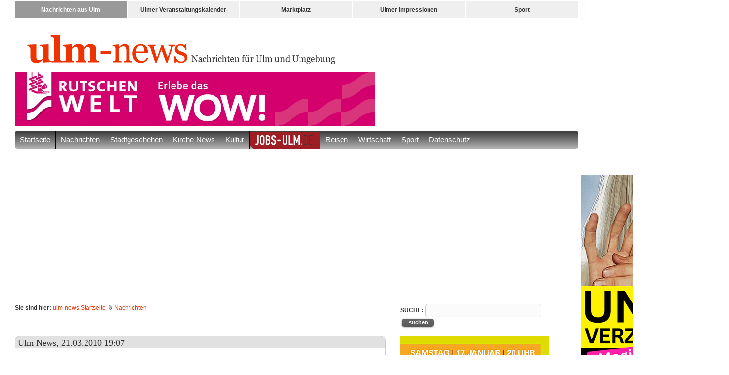

--- FILE ---
content_type: text/html; charset=UTF-8
request_url: https://www.ulm-news.de/weblog/ulm-news/view/dt/3/article/2355/86%3A81_-_Arbeitssieg_f-uuml-r_Wei-szlig-enhorner_Panthers.html/
body_size: 11587
content:
<?xml version="1.0" encoding="utf-8"?>
<!DOCTYPE html PUBLIC "-//W3C//DTD XHTML 1.0 Strict//EN" "http://www.w3.org/TR/xhtml1/DTD/xhtml1-strict.dtd">
<html xmlns="http://www.w3.org/1999/xhtml" xml:lang="de-DE" lang="de-DE">
<head>
<meta http-equiv="Content-Type" content="text/html; charset=UTF-8" />
<meta http-equiv="X-UA-Compatible" content="IE=edge" />
<meta name="viewport" content="width=device-width, initial-scale=1" /> 
			<META name="page-type" content="Nachrichten, News, Aktuell">
<META NAME="OWNER" CONTENT="ulm-news.de">
<META NAME="AUTHOR" CONTENT="ulm-news">
<META HTTP-EQUIV="EXPIRES" CONTENT="">
<META HTTP-EQUIV="CHARSET" CONTENT="UTF-8">
<META HTTP-EQUIV="CONTENT-LANGUAGE" CONTENT="Deutsch">
<META HTTP-EQUIV="VW96.OBJECT TYPE" CONTENT="Datenbank">
<META NAME="RATING" CONTENT="Alle">
<META NAME="ROBOTS" CONTENT="index,follow">
<meta name="google-site-verification" content="LgoF7c3PU6WtND0ckbrvOHIi_WSrvrR0IstEHRJxQns" />
<meta name="google-site-verification" content="XnNL8jV_LTj54N4CBG_H1E453Cl2os3PiesH9kEYeeQ" />
<title>86:81 - Arbeitssieg für Weißenhorner Panthers</title>
<base href="https://www.ulm-news.de/" />

<meta name="description" content="Mit 86:81 (48:44) gewann der BC Scholz Recycling Weißenhorn gestern Abend sein Heimspiel gegen die Spot Up Medien Baskets Braunschweig." >
<meta name="keywords" content="Ulm, Neu-Ulm, Ulmer Region, Ulmer Nachrichten, Wirtschaft, Nachrichten,ulm news, ulm-news,, Sport, Basketball" >
<meta name="news_keywords" content="Ulm, Neu-Ulm, Ulmer Region, Ulmer Nachrichten,ulm news, ulm-news,, Sport, Basketball" >
<meta name="title" content="86:81 - Arbeitssieg für Weißenhorner Panthers" >
<meta name="og:image" content="https://www.ulm-news.de/i/l_big.png" >
<meta property="og:image" content="https://www.ulm-news.de/i/l_big.png" >
<meta property="og:title" content="86:81 - Arbeitssieg für Weißenhorner Panthers" >
<meta property="og:site_name" content="www.ulm-news.de" >
<meta property="og:description" content="Mit 86:81 (48:44) gewann der BC Scholz Recycling Weißenhorn gestern Abend sein Heimspiel gegen die Spot Up Medien Baskets Braunschweig." >

	<!-- Matomo -->
	<script>
	  var _paq = window._paq = window._paq || [];
	  /* tracker methods like "setCustomDimension" should be called before "trackPageView" */
	  _paq.push(["setDoNotTrack", true]);
	  _paq.push(["disableCookies"]);
	  _paq.push(['trackPageView']);
	  _paq.push(['enableLinkTracking']);
	  (function() {
		var u="//www.ulm-news.de/matomo/";
		_paq.push(['setTrackerUrl', u+'matomo.php']);
		_paq.push(['setSiteId', '1']);
		var d=document, g=d.createElement('script'), s=d.getElementsByTagName('script')[0];
		g.async=true; g.src=u+'matomo.js'; s.parentNode.insertBefore(g,s);
	  })();
	</script>

<link rel="stylesheet"  type="text/css" href="/c/bootstrap.min.css" />
<link rel="stylesheet"  type="text/css" href="/c/main.css" />
<link rel="stylesheet"  type="text/css" href="/c/content.css" />
<link rel="stylesheet"  type="text/css" href="/c/navi_right.css" />
<link rel="stylesheet"  type="text/css" href="/c/form.css" />
<link rel="stylesheet"  type="text/css" href="/c/pushup.css" />
<link rel="stylesheet"  type="text/css" href="/c/style.css" />
<link rel="stylesheet"  type="text/css" href="js/facebox/facebox.css" />
<link rel="stylesheet"  type="text/css" href="/c/jquery-ui-1.7.2.css" />
<link rel="stylesheet" type="text/css" href="/c/ulmportal-leiste.css" />
<link rel="alternate" type="application/rss+xml" title="RSS 2.0" href="https://www.ulm-news.de/weblog/ulm-news/rss/" />

<!--
<script type="text/javascript" src="/js/jquery-1.4.2.min.js"></script>
-->
<script type="text/javascript" src="/js/jquery-1.9.1.min.js"></script>
<script type="text/javascript" src="/js/runonload.js"></script>
<script type="text/javascript" src="/js/jquery.cycle.all.min.js"></script>
<script type="text/javascript" src="/js/default.js"></script>
<script type="text/javascript" src="/js/loadani.js"></script>
<script type="text/javascript" src="/js/menu.js"></script>
<script type="text/javascript" src="/js/jquery_lastaction.js"></script>
<script type="text/javascript" src="/js/pushup.js"></script>
<script type="text/javascript" src="/js/jquery-ui.min.js"></script>
<script type="text/javascript" src="/js/jquery.autosuggest.js"></script>

<script type="text/javascript" src="/js/facebox/facebox.js"></script>
<script type="text/javascript" src="/js/bootstrap.min.js"></script>








<!-- Google Analytics -->
<script type="text/javascript">

  var _gaq = _gaq || [];
  _gaq.push(['_setAccount', 'UA-45191493-1']);
  _gaq.push(['_setDomainName', 'ulm-news.de']);
	_gaq.push (['_gat._anonymizeIp']);
  _gaq.push(['_trackPageview']);

  (function() {
    var ga = document.createElement('script'); ga.type = 'text/javascript'; ga.async = true;
    ga.src = ('https:' == document.location.protocol ? 'https://ssl' : 'http://www') + '.google-analytics.com/ga.js';
    var s = document.getElementsByTagName('script')[0]; s.parentNode.insertBefore(ga, s);
  })();

</script>

<script type="text/javascript">

  var _gaq = _gaq || [];
  _gaq.push(['_setAccount', 'UA-2347002-8']);
  _gaq.push(['_setDomainName', 'ulm-news.de']);
	_gaq.push (['_gat._anonymizeIp']);
  _gaq.push(['_trackPageview']);

  (function() {
    var ga = document.createElement('script'); ga.type = 'text/javascript'; ga.async = true;
    ga.src = ('https:' == document.location.protocol ? 'https://ssl' : 'http://www') + '.google-analytics.com/ga.js';
    var s = document.getElementsByTagName('script')[0]; s.parentNode.insertBefore(ga, s);
  })();

</script>
<!-- end of Google Analytics-->

<!-- Taboola -->
<script type="text/javascript">
  window._taboola = window._taboola || [];
  _taboola.push({article:'auto'});
  !function (e, f, u, i) {
    if (!document.getElementById(i)){
      e.async = 1;
      e.src = u;
      e.id = i;
      f.parentNode.insertBefore(e, f);
    }
  }(document.createElement('script'),
  document.getElementsByTagName('script')[0],
  '//cdn.taboola.com/libtrc/ulmnews/loader.js',
  'tb_loader_script');
  if(window.performance && typeof window.performance.mark == 'function')
    {window.performance.mark('tbl_ic');}
</script> 
<!-- end of Taboola-->

<!-- Google Ads -->
<script type="text/javascript" data-ad-client="ca-pub-0421024776827312" async src="https://pagead2.googlesyndication.com/pagead/js/adsbygoogle.js"></script>
<!-- end of Google Ads-->


<!-- End Cookie Consent by PrivacyPolicies.com https://www.PrivacyPolicies.com -->















<script type="text/javascript" src="js/ui.core.js"></script>
<script type="text/javascript" src="js/ui.draggable.js"></script>
<script type="text/javascript" src="js/weblog.js"></script>
<script type="text/javascript" src="js/_main_advanced.js"></script>

<script type="text/javascript">
	$(function() {

		// Date Picker
		$("#datepicker").datepicker( {
			dateFormat: 'dd-mm-yy',
			dayNames: ['Sonntag', 'Montag', 'Dienstag', 'Mittwoch', 'Donnerstag', 'Freitag', 'Samstag'],
			dayNamesShort: ['So', 'Mo', 'Di', 'Mi', 'Do', 'Fr', 'Sa'],
			dayNamesMin: ['So', 'Mo', 'Di', 'Mi', 'Do', 'Fr', 'Sa'],
			monthNames: ['Januar', 'Februar', 'M&auml;rz', 'April', 'Mai', 'Juni', 'Juli', 'August', 'September', 'Oktober', 'November', 'Dezember'],
	 		monthNamesShort: ['Jan', 'Feb', 'Mrz', 'Apr', 'Mai', 'Jun', 'Jul', 'Aug', 'Sep', 'Okt', 'Nov', 'Dez'],
			firstDay: 1,
			showOtherMonths: true,
			selectOtherMonths: true,
			onSelect: function(dateText, inst) {
				document.location.href='http://www.ulmer-kalender.de/events/day/date/'+dateText;
			}
		});
	});
	$(document).ready(function(){
		$(".loginlink").toggle(
			function(){
				jQuery(".loginformdiv").slideDown('slow');
			},
			function(){
			jQuery('.loginformdiv').slideUp('slow');
		});
		
		$('.slideshow').cycle({
			fx: 'fade', // choose your transition type, ex: fade, scrollUp, shuffle, etc...
			timeout: 20000
		});
	}); 
	$(function(){
		var $cache = $('#banner_right_neu');
		//store the initial position of the element
		var vTop = $cache.offset().top - parseFloat($cache.css('marginTop').replace(/auto/, 0));
		//var vTop = $cache.offset().top;
		$(window).scroll(function (event) {
			// what the y position of the scroll is
			var y = $(this).scrollTop();
			// whether that's below the form
			if (y >= vTop) {
				// if so, ad the fixed class
				$cache.addClass('stuck');
			} else {
				// otherwise remove it
				$cache.removeClass('stuck');
			}
		});
	});
</script>



 
</head>
<body>
<div id="mailContent"></div>
<div class="overlay" id="overlayGrey" style="display:none;position:fixed;width:100%;height:100%"></div>
<!-- ULMPORTAL LEISTE BEGINN # EINE CSS ulmportal-leiste.css-->
	<div id="ulmportal-leiste" class="container hidden-xs hidden-sm">
		<div class="row">
			<div class="col-sm-12">
				<ul>
					<li><a href="https://www.ulm-news.de" class="active"><span>Nachrichten aus Ulm</span><div class="down-box"><img src="/i/thumb/thumb_ulm-news.png" /><p>Die aktuellesten Nachrichten aus Ulm und Umgebung</p><div class="link">www.ulm-news.de</div></div></a></li><li><a href="http://www.ulmer-kalender.de"><span>Ulmer Veranstaltungskalender</span><div class="down-box"><img src="i/thumb/thumb_ulmer-kalender.png" /><p>Kalender f&uuml;r Veranstaltungen und Sonderangebote in Ulm und Umgebung</p><div class="link">www.ulmer-kalender.de</div></div></a></li><li><a href="http://www.ulmer-markt.de/"><span>Marktplatz</span><div class="down-box"><img src="i/thumb/thumb_ulmer-markt.png" /><p>Das Branchenbuch f&uuml;r die Ulmer Region</p><div class="link">www.ulmer-markt.de</div></div></a></li><li><a href="http://www.ulmer-impressionen.de"><span>Ulmer Impressionen</span><div class="down-box"><img src="i/thumb/thumb_ulmer-impressionen.png" /><p>Events, das Stadtgeschehen und Sehenswertes <!-- der Ulmer Region --> fotografisch festgehalten</p><div class="link">www.ulmer-impressionen.de</div></div></a></li><li><a href="http://www.ulm-sports.de/"><span>Sport</span><div class="down-box"><img src="i/thumb/thumb_ulm-sports.png" /><p>Das Sportgeschehen in Ulm und Umgebung</p><div class="link">www.ulm-sports.de</div></div></a></li>
				</ul>	
			</div>			
		</div>
	</div>
	<!-- LMPORTAL LEISTE ENDE -->
<div class="container">

	<div id="header_top">

		<div class="header_left">
						<a href="/" title="ulm-news.de"><img src="/i/logo.png" alt="ulm-news.de" width="623" border="0" /></a>
		</div>
								<br clear="all" />
	</div>

<div style="margin-bottom:10px;width:100%;max-width: 100%"><a href="/clicks/add/id/396" target="_blank" class=""><img src="https://www.ulm-news.de/image/banners/68c82ac11204d.gif" alt="Donaubad Skyscraper - oben_neu"  border="0" /></a></div>

</div>
<header id="header">
	<nav class="navbar navbar-default">
		<div class="container">
			<div class="row">
				<div class="col-xs-12">
					<div class="navbar-header">
						<button type="button" class="navbar-toggle collapsed" data-toggle="collapse" data-target="#navbar" aria-expanded="false" aria-controls="navbar">
							<span class="sr-only">Navigation ein-/ausblenden</span>
							<span class="icon-bar"></span>
							<span class="icon-bar"></span>
							<span class="icon-bar"></span>
						</button>
						<!--<a class="navbar-brand" href="/"><img src="/i/havanna_logo_2.png" alt="Logo" class="img img-responsive logo" /></a>-->
					</div>
					<div id="navbar" class="collapse navbar-collapse row">
						<ul class='nav navbar-nav'><li  class=" dropdown"><a class="dropdown-toogle" href="Startseite.html">Startseite</a></li>
<li  class=" dropdown"><a class="dropdown-toogle" href="Nachrichten.html">Nachrichten</a></li>
<li class=" dropdown"><a data-toggle="dropdown" role="button" aria-haspopup="true" aria-expanded="false" class="dropdown-toogle">Stadtgeschehen</a><ul class='dropdown-menu'><li class=""><a href="Stadtgeschehen/Events.html">Events</a></li><li class=""><a href="Stadtgeschehen/Hochschule.html">Hochschule</a></li><li class=""><a href="Stadtgeschehen/Klatsch_-_Tratsch.html">Klatsch & Tratsch</a></li><li class=""><a href="Stadtgeschehen/Lokalpolitik.html">Lokalpolitik</a></li><li class=""><a href="Stadtgeschehen/Neu-Ulm.html">Neu-Ulm</a></li><li class=""><a href="Stadtgeschehen/Politik.html">Politik</a></li><li class=""><a href="Stadtgeschehen/Polizei.html">Polizei</a></li><li class=""><a href="Stadtgeschehen/Stadtgeschehen.html">Stadtgeschehen</a></li><li class=""><a href="Stadtgeschehen/Stadtgeschehen_Neu-Ulm.html">Stadtgeschehen Neu-Ulm</a></li><li class=""><a href="Stadtgeschehen/Stadtgeschehen_Ulm.html">Stadtgeschehen Ulm</a></li><li class=""><a href="Stadtgeschehen/Tagung___Kongress.html">Tagung / Kongress</a></li><li class=""><a href="Stadtgeschehen/Universitaet.html">Universität</a></li><li class=""><a href="Stadtgeschehen/Uebern_Kirchturm_hinaus.html">Übern Kirchturm hinaus</a></li></ul></li><li  class=" dropdown"><a class="dropdown-toogle" href="Kirche-News.html">Kirche-News</a></li>
<li class=" dropdown"><a data-toggle="dropdown" role="button" aria-haspopup="true" aria-expanded="false" class="dropdown-toogle">Kultur</a><ul class='dropdown-menu'><li class=""><a href="Kultur/Ausstellungen.html">Ausstellungen</a></li><li class=""><a href="Kultur/Kino.html">Kino</a></li><li class=""><a href="Kultur/Konzerte.html">Konzerte</a></li><li class=""><a href="Kultur/Literatur.html">Literatur</a></li><li class=""><a href="Kultur/Schulen.html">Schulen</a></li><li class=""><a href="Kultur/Theater.html">Theater</a></li><li class=""><a href="Kultur/Zweys_Kulturleben.html">Zweys Kulturleben</a></li></ul></li><li  class=" dropdown"><a style="padding: 2px 0 0 0;margin-left: -1px;" class="dropdown-toogle" href="http://https://jobs-ulm.de" target="_blank"><img src="/i/jobs-ulm.png" alt="jobs-ulm.de" style="height: 34px;margin-left: 1px;" border="0"></a></li>
<li  class=" dropdown"><a class="dropdown-toogle" href="Reisen.html">Reisen</a></li>
<li class=" dropdown"><a data-toggle="dropdown" role="button" aria-haspopup="true" aria-expanded="false" class="dropdown-toogle">Wirtschaft</a><ul class='dropdown-menu'><li class=""><a href="Wirtschaft/Allgemein.html">Allgemein</a></li><li class=""><a href="Wirtschaft/Gastronomie.html">Gastronomie</a></li><li class=""><a href="Wirtschaft/Handel_-_Gewerbe.html">Handel & Gewerbe</a></li><li class=""><a href="Wirtschaft/Industrie.html">Industrie</a></li><li class=""><a href="Wirtschaft/IT_-_Business.html">IT & Business</a></li></ul></li><li class=" dropdown"><a data-toggle="dropdown" role="button" aria-haspopup="true" aria-expanded="false" class="dropdown-toogle">Sport</a><ul class='dropdown-menu'><li class=""><a href="Sport/Allgemein.html">Allgemein</a></li><li class=""><a href="Sport/American_Football.html">American Football</a></li><li class=""><a href="Sport/Basketball.html">Basketball</a></li><li class=""><a href="Sport/Boxen.html">Boxen</a></li><li class=""><a href="Sport/Eishockey.html">Eishockey</a></li><li class=""><a href="Sport/Fechten.html">Fechten</a></li><li class=""><a href="Sport/Football.html">Football</a></li><li class=""><a href="Sport/Fussball.html">Fussball</a></li><li class=""><a href="Sport/Handball.html">Handball</a></li></ul></li><li  class=" dropdown"><a class="dropdown-toogle" href="Datenschutz.html">Datenschutz</a></li>
</ul>
					</div>
									</div>
			</div>
		</div>
	</nav>
</header>
<!-- end header -->


<div class="container">
	<div class="row">
		<div class="col-sm-8 col-xs-12">
			<strong>Sie sind hier:</strong> <a href="/">ulm-news Startseite</a>  <a href="weblog/ulm-news" class="icon_right">Nachrichten</a> 
		</div>
		<div class="col-sm-4 col-xs-12">
			<div class="search">
				<form action="suche/" id="cse-search-box">
				  <div>
					<strong>SUCHE:</strong>   
					<input type="hidden" name="cx" value="004165967904174334549:ykmx1ubgun4" />
					<input type="hidden" name="cof" value="FORID:10" />
					<input type="hidden" name="ie" value="UTF-8" />
					<input type="text" name="q" size="31" />
					<input type="submit" class="button small" value="suchen" style="width:65px;" />
				  </div>
				</form>
								<script type="text/javascript" src="https://www.gstatic.com/prose/brandjs.js"></script>
			</div>
		</div>
		
		

	</div>
</div>


<section id="mainContent">
	<div class="container" id="content">
		<div class="row">
							<div id="" class="col-sm-8 col-xs-12">
	<div class="box_header">
		<h1>Ulm News, 21.03.2010 19:07</h1>
		<!-- <div class="tab_leiste">
	<ul class="tab_box">
					<li><a href="galleries/last/ajax/1" ></a></li>
					<li><a href="shoutbox/last/tab/taggings/ajax/1" ></a></li>
			</ul>
</div>
<br clear="all" /> -->
	</div>
		<div class="box_content">
		<div class="boxpadding">
				<div class="left" id="" style="font-size:12px;"><strong>21. March 2010 von <a href="profile/ulmnews">Thomas Kießling</a></strong></div>
		<a href="/weblog/ulm-news/view/dt/3/article/2355/86%3A81_-_Arbeitssieg_f-uuml-r_Wei-szlig-enhorner_Panthers.html//#comments" class="right" style="font-size:12px;">0 Kommentare</a>
		<br clear="all" />
		<h1  style="font-size:24px;line-height:1.6;">86:81 - Arbeitssieg für Weißenhorner Panthers</h1><br />	
					
			
				
		<b><p>Mit 86:81 (48:44) gewann der BC Scholz Recycling Weißenhorn gestern Abend sein Heimspiel gegen die Spot Up Medien Baskets Braunschweig.</p></b>
		<p><span style="font-size: x-small;"><span lang="DE">
<p>Spielerische Höchstleistungen bekamen die Zuschauer in der Weißenhorner Dreifachturnhalle weniger zu sehen, dafür boten beide Teams Spannung bis zur Schlusssirene. Nach dem siebten Heimsieg in der laufenden Runde belegt der BCW nun Tabellenplatz neun, Braunschweig fiel dagegen auf den zehnten Tabellenplatz zurück. <br />Dass eine ähnliche Leistung wie vor Wochenfrist beim Tabellenführer Rhöndorf nicht ausreichen würde, um Braunschweig daheim zu bezwingen, war dem Weißenhorner Headcoach Dario Jerkic schon vor der Partie klar. <br />Anstatt jedoch wieder zu alter Stärke zurückzufinden, knüpften die Panthers zu Beginn der Partie nahtlos an das Rhöndorf-Spiel an. Die Befürchtungen des Weißenhorner Trainers wurden bestätigt, denn in den ersten Spielminuten lief nicht allzu viel zusammen. Beinahe alle Würfe verfehlten ihr Ziel, im Gegensatz dazu legte Braunschweig hauptsächlich in Form von Lee Roberts einen Start nach Maß hin. Die Folge: nach dreieinhalb gespielten Minuten im ersten Spielabschnitt führten die Gäste bereits mit 10:2, vier Minuten später lautete der Vorsprung 17:6. <br />Erst eine Auszeit von Dario Jerkic wendete das Blatt, das Weißenhorner Team übernahm von nun an das Kommando in der Dreifachturnhalle. Bis auf vier Punkte (16:20) kamen die Panthers zum Ende des ersten Viertels an die Baskets ran, nachdem Marco Schlafke zeitgleich mit der Sirene einen Halbdistanzwurf versenkte. Im Folgenden entwickelte sich eine ausgeglichene Partie mit zunehmend leichten Vorteilen für die Fuggerstädter. Dreier, die in der Anfangsphase ihr Ziel noch verfehlten, landeten jetzt in den Korbmaschen und auch in der Verteidigung gingen die Panthers im Vergleich zum ersten Viertel konsequenter zur Sache. Zur Halbzeit lag der BCW dadurch hauchdünn mit 48:44 in Front, eine spannende zweite Hälfte war garantiert. <br />Nach der Pause änderte sich am Spielgeschehen nicht viel, die Panthers lagen zwar größtenteils in Führung, absetzen von den Baskets konnten sie sich jedoch in keiner Phase. Speziell Philipp Friedel, der mit 26 Punkten Topscorer bei den Gästen war, bereitete den Panthers immer wieder aufs Neue Probleme. Nach dem dritten Viertel stand es 69:65 für den BCW, wie schon zur Halbzeitpause führte man mit exakt vier Punkten Differenz.<br />Im letzten Spielabschnitt konnten sich die Fuggerstädter dann erstmals ein bisschen Luft verschaffen, nach einem Nahdistanzwurf von Mirko Soyer führten die Panthers gut vier Minuten vor Spielende mit 83:74. Trotzdem war das Match noch lange nicht entschieden, nachdem die Gäste 1:48 Minuten vor der Schlusssirene auf 84:81 verkürzten. Doch die Panthers ließen jetzt nichts mehr anbrennen, außerdem zeigten die Baskets an der Freiwurflinie Nerven, sodass sich die Weißenhorner letztendlich verdient mit 86:81 durchsetzten.<br />　</p>
</span></span>
<p><span style="font-family: Tahoma; font-size: x-small;"><span style="font-family: Tahoma; font-size: x-small;">„</span></span><span style="font-size: x-small;">Die Hauptsache ist, dass wir gewonnen haben. Für die Zuschauer war das heute eine interessante Partie, weil beide Teams auf Augenhöhe spielten." Da der BC Scholz Recycling Weißenhorn sich bereits vor zwei Wochen den Klassenerhalt sicherte, möchte der Weißenhorner Headcoach Dario Jerkic nun damit beginnen, die Plannungen für die kommende Runde</span><span style="font-family: Tahoma; font-size: x-small;"><span style="font-family: Tahoma; font-size: x-small;">„</span></span><span style="font-size: x-small;">Die nächste Saison wird mit Sicherheit nicht einfacher als die aktuelle. Damit wir sportlich gesehen wieder eine gute Rolle spielen, müssen wir uns aber auch im organisatorischen Bereich deutlich verbessern. Das wird eine große Herausforderung."</span></p>
</p>
			
				<br clear="all" />
		<iframe src="https://www.facebook.com/plugins/share_button.php?href=https%3A%2F%2Fwww.ulm-news.de%2Fweblog/ulm-news/view/dt/3/article/2355/86%3A81_-_Arbeitssieg_fuer_Weisenhorner_Panthers.html&layout=button_count&mobile_iframe=true&appId=175955722428168&width=113&height=20" width="113" height="20" style="border:none;overflow:hidden" scrolling="no" frameborder="0" allowTransparency="true"></iframe>
				
		</div>
						<br clear="all" />
	<div class="linie"><img src="i/l.gif" height="1" width="1" alt="" border="0"/></div>
			
	

	
	
	
	       
  
	<script type="text/javascript">
    (function(window, document){
      window._blogfoster=window._blogfoster || {};
      window._blogfoster.insights=window._blogfoster.insights || {};
      window._blogfoster.insights.websiteId=4655;
      var t="https://insights.blogfoster.com/v1/" + window._blogfoster.insights.websiteId + ".js";
      var e=document, s=e.createElement("script"), a=e.getElementsByTagName("script")[0];
      s.type="text/javascript"; s.defer=true; s.async=true; s.src=t; a.parentNode.insertBefore(s,a);
    })(window, document);
  </script>
  <noscript>
    <p><img src="https://insights.blogfoster.com/v1/4655.png" style="border:0;" alt="" /></p>
  </noscript>  
  
  	</div>
<div class="box_bottom">
</div>
<div id="banner_startseite_wahlen" style="margin: 0;"><a href="/clicks/add/id/391" target="_blank"><img src="https://www.ulm-news.de/image/banners/68889e73db883.png" alt="mediaconcept - Skyscraper 2 - Wahlen"  border="0" style="margin-bottom: 10px;" /></a></div>
</div>
<!-- end content_left -->
<div id="" class="col-sm-4 col-xs-12">
		<div id="banner_right_neu1" class="hidden-lg" style="height:780px;"><a href="/clicks/add/id/390" target="_blank" class=""><img src="https://www.ulm-news.de/image/banners/68889e24e3e10.png" alt="mediaconcept - rechts neu "  border="0" style="margin-bottom: 10px;" /></a><a href="/clicks/add/id/353" target="_blank" class=""><img src="https://www.ulm-news.de/image/banners/670459d20a126_300x.jpg" alt="ulm-news-Tipps-Banner"  border="0" style="margin-bottom: 10px;" /></a><a href="/clicks/add/id/416" target="_blank" class=""><img src="https://www.ulm-news.de/image/banners/69540fac4f3c8_300x.jpg" alt="Speakers Night 2"  border="0" style="margin-bottom: 10px;" /></a><a href="/clicks/add/id/411" target="_blank" class=""><img src="https://www.ulm-news.de/image/banners/691caedd21152.png" alt="Florian Zimmer"  border="0" style="margin-bottom: 10px;" /></a></div>


<a href="/clicks/add/id/417" target="_blank"><img src="https://www.ulm-news.de/image/banners/695e46b9d9bc1_300x.jpg" alt="Pfleghof Langenau"  border="0" style="margin-bottom: 10px;" /></a><a href="/clicks/add/id/415" target="_blank"><img src="https://www.ulm-news.de/image/banners/69540f8aee145_300x.jpg" alt="Speakers Night 1"  border="0" style="margin-bottom: 10px;" /></a><a href="/clicks/add/id/408" target="_blank"><img src="https://www.ulm-news.de/image/banners/690db9d3a0506_300x.jpg" alt="Theaterfreunde Ulm - Theater-Fundus 2"  border="0" style="margin-bottom: 10px;" /></a><a href="/clicks/add/id/395" target="_blank"><img src="https://www.ulm-news.de/image/banners/68bee246cca84_300x.jpg" alt="Paul Camper - Tessa 2"  border="0" style="margin-bottom: 10px;" /></a><a href="/clicks/add/id/381" target="_blank"><img src="https://www.ulm-news.de/image/banners/68192c2c6e273_300x.jpg" alt="Mia sind mehr - Kampagne der Stadt Neu-Ulm"  border="0" style="margin-bottom: 10px;" /></a><a href="/clicks/add/id/291" target="_blank"><img src="https://www.ulm-news.de/image/banners/64872006af486.jpg" alt="Sparkasse NU"  border="0" style="margin-bottom: 10px;" /></a>
<div class="box_header">
    <h1 class="left">Termine &amp; Kino</h1>	
	<a href="http://www.ulmer-kalender.de/events/day" class="icon_right2 right">weitere Termine</a>
	<br clear="all" />
</div>

<div class="box_content">
	<div class="boxpadding">
		<div class="calendar" align="center">
			<div id="datepicker"></div>
		</div>
	</div>
	
	<h2 class="trenner">Highlight</h2>
	<div class="row">
		<div class="boxpadding">
							<div class="col-lg-2 col-md-2 col-sm-3 col-xs-3 calendarbox">
					<span class="month">Jan</span>
					<span class="day">17</span>
				</div>
				<div class="col-lg-10 col-md-10 col-sm-9 col-xs-9"><p><a href="http://www.ulmer-kalender.de/locations/view/id/1566/">Pfleghof Langenau</a><br /><a href="http://www.ulmer-kalender.de/events/view/id/201692/date/1768604400"><h2>Tango meets Gypsy im Zehentstadl in Göttingen</h2></a></p>
				<a href="http://www.ulmer-kalender.de/events/view/id/201692/date/1768604400">
											<img src="https://www.ulm-news.de/image/6967765990eda_220x.jpg" alt="" width="220" border="0" class="image left" />
									</a>
				</div>
				<br clear="all" />
					</div>	
	</div>

	<h2 class="trenner">Weitere Topevents</h2>
								<div class="row">
				<div class="boxpadding">
					<div class="col-lg-2 col-md-2 col-sm-3 col-xs-3 calendarbox">
						<span class="month">Jan</span>
						<span class="day">17</span>
					</div>
					<div class="col-lg-10 col-md-10 col-sm-9 col-xs-9">
						<p><a href="http://www.ulmer-kalender.de/locations/view/id/1566/">Pfleghof Langenau</a><br /><a href="http://www.ulmer-kalender.de/events/view/id/201692/date/1768604400"><h2>Tango meets Gypsy im Zehentstadl in Göttingen</h2></a></p>
					</div>
					<br clear="all" />
				</div>
			</div>
			<!-- 0 -->
							<div class="linie"><img src="i/l.gif" height="1" width="1" alt="" border="0"/></div>
								<div class="row">
				<div class="boxpadding">
					<div class="col-lg-2 col-md-2 col-sm-3 col-xs-3 calendarbox">
						<span class="month">Jan</span>
						<span class="day">17</span>
					</div>
					<div class="col-lg-10 col-md-10 col-sm-9 col-xs-9">
						<p><a href="http://www.ulmer-kalender.de/locations/view/id/8532/">Zum fröhlichen Nix</a><br /><a href="http://www.ulmer-kalender.de/events/view/id/201758/date/1768604400"><h2>Jens Kommnick</h2></a></p>
					</div>
					<br clear="all" />
				</div>
			</div>
			<!-- 1 -->
							<div class="linie"><img src="i/l.gif" height="1" width="1" alt="" border="0"/></div>
								<div class="row">
				<div class="boxpadding">
					<div class="col-lg-2 col-md-2 col-sm-3 col-xs-3 calendarbox">
						<span class="month">Jan</span>
						<span class="day">18</span>
					</div>
					<div class="col-lg-10 col-md-10 col-sm-9 col-xs-9">
						<p><a href="http://www.ulmer-kalender.de/locations/view/id/199/">Theater Ulm</a><br /><a href="http://www.ulmer-kalender.de/events/view/id/200944/date/1768690800"><h2>Neujahrskonzert 2026 am Theater Ulm</h2></a></p>
					</div>
					<br clear="all" />
				</div>
			</div>
			<!-- 2 -->
							<div class="linie"><img src="i/l.gif" height="1" width="1" alt="" border="0"/></div>
								<div class="row">
				<div class="boxpadding">
					<div class="col-lg-2 col-md-2 col-sm-3 col-xs-3 calendarbox">
						<span class="month">Jan</span>
						<span class="day">18</span>
					</div>
					<div class="col-lg-10 col-md-10 col-sm-9 col-xs-9">
						<p><a href="http://www.ulmer-kalender.de/locations/view/id/1210/">Edwin-Scharff-Haus</a><br /><a href="http://www.ulmer-kalender.de/events/view/id/201280/date/1768690800"><h2>Bridgerton - Musik bei Kerzenschein</h2></a></p>
					</div>
					<br clear="all" />
				</div>
			</div>
			<!-- 3 -->
							<div class="linie"><img src="i/l.gif" height="1" width="1" alt="" border="0"/></div>
								<div class="row">
				<div class="boxpadding">
					<div class="col-lg-2 col-md-2 col-sm-3 col-xs-3 calendarbox">
						<span class="month">Jan</span>
						<span class="day">18</span>
					</div>
					<div class="col-lg-10 col-md-10 col-sm-9 col-xs-9">
						<p><a href="http://www.ulmer-kalender.de/locations/view/id/1566/">Pfleghof Langenau</a><br /><a href="http://www.ulmer-kalender.de/events/view/id/201756/date/1768690800"><h2>Lesung mit Henri Hirt im Heyoka Theater in Ulm</h2></a></p>
					</div>
					<br clear="all" />
				</div>
			</div>
			<!-- 4 -->
							</div>
<div class="box_bottom"><a href="http://www.ulmer-kalender.de/events/day" class="icon_right2 right">alle Termine </a><br clear="all" />
</div> 
 
<div class="visible-xs">
		<div style="margin-bottom:10px;width:100%;max-width: 100%"><a href="/clicks/add/id/396" target="_blank" class=""><img src="https://www.ulm-news.de/image/banners/68c82ac11204d.gif" alt="Donaubad Skyscraper - oben_neu"  border="0" /></a></div>
</div>
<div class="box_header">
<div class="tab_leiste">
<ul class="tab_box" >
 <li><a id="comments" onclick="showAjaxTab('test','footer','moduleShout',this,'shoutbox/last/tab/comments/ajax/1','tabLeft')"    name="tabLeft"  style="cursor:pointer">Kommentare</a></li>
 <li><a id="reads" onclick="showAjaxTab('test','footer','moduleShout',this,'shoutbox/last/tab/reads/ajax/1','tabLeft')"   class="active"  name="tabLeft"  style="cursor:pointer">Am h&auml;ufigsten gelesen</a></li>

</ul>
</div>
<br clear="all" />

<!-------------------------- SHOUTS ----------------------->
</div>

<div class="box_content" id="moduleShout">
<div id="test">




	 	<!-- Start 0--> 
	<div class="row">
		<div class="boxpadding">
			<div class="col-lg-2 col-md-2 col-sm-3 col-xs-3 calendarbox">
				<span class="month">Jan</span>
				<span class="day">09</span>
			</div>
		<div class="col-lg-10 col-md-10 col-sm-9 col-xs-9"><p><b><a href="https://www.ulm-news.de/weblog/ulm-news/view/dt/3/article/103666/DING_setzt_acht_Busse_zus-auml-tzlich_ein_wegen_teilweiser_Sperrung_des_Ulmer_Hauptbahnhof_ab_Mitte_Januar.html">DING setzt acht Busse zusätzlich ein wegen teilweiser Sperrung des Ulmer Hauptbahnhof ab Mitte Januar</a></b>
						<br /> Baumaßnahmen am Ulmer Hauptbahnhof erfordern Änderungen in Fahrplänen des Öffentlichen Personen...<a href="https://www.ulm-news.de/weblog/ulm-news/view/dt/3/article/103666/DING_setzt_acht_Busse_zus-auml-tzlich_ein_wegen_teilweiser_Sperrung_des_Ulmer_Hauptbahnhof_ab_Mitte_Januar.html" class="icon_right2">weiterlesen</a></p></div><br clear="all" />
		</div>	
	</div>		
	 		<div class="linie"><img src="i/l.gif" height="1" width="1" alt="" border="0"/></div>
	 	
		<!-- Start 1--> 
	<div class="row">
		<div class="boxpadding">
			<div class="col-lg-2 col-md-2 col-sm-3 col-xs-3 calendarbox">
				<span class="month">Jan</span>
				<span class="day">15</span>
			</div>
		<div class="col-lg-10 col-md-10 col-sm-9 col-xs-9"><p><b><a href="https://www.ulm-news.de/weblog/ulm-news/view/dt/3/article/103772/Dramatische_Szenen_in_der_Blaubeurerstra-szlig-e_in_Ulm%3A_Polizei_stoppt_Messerstecher_mit_einigen_Sch-uuml-ssen.h">Neue Fotos zu den Dramatische Szenen in der Blaubeurerstraße in Ulm: die Polizei stoppt Messerstecher mit einigen Schüssen</a></b>
						<br /> Neue Fotos zu einer schrecklichen Tat, die durch Polizeischüsse später auch schrecklich endet: Nach...<a href="https://www.ulm-news.de/weblog/ulm-news/view/dt/3/article/103772/Dramatische_Szenen_in_der_Blaubeurerstra-szlig-e_in_Ulm%3A_Polizei_stoppt_Messerstecher_mit_einigen_Sch-uuml-ssen.h" class="icon_right2">weiterlesen</a></p></div><br clear="all" />
		</div>	
	</div>		
	 		<div class="linie"><img src="i/l.gif" height="1" width="1" alt="" border="0"/></div>
	 	
		<!-- Start 2--> 
	<div class="row">
		<div class="boxpadding">
			<div class="col-lg-2 col-md-2 col-sm-3 col-xs-3 calendarbox">
				<span class="month">Jan</span>
				<span class="day">15</span>
			</div>
		<div class="col-lg-10 col-md-10 col-sm-9 col-xs-9"><p><b><a href="https://www.ulm-news.de/weblog/ulm-news/view/dt/3/article/103774/Polizei_und_Staatsanwaltschaft%3A_29-j-auml-hriger_Mann_geht_in_Ulmer_Elektromarkt_mit_Messer_auf_zwei_Personen_-_d">Polizei, LKA und Staatsanwaltschaft sagen: 29-jähriger Mann geht in Ulmer Elektromarkt mit Messer auf zwei Personen los - danach fallen Schüsse</a></b>
						<br /> In einer gemeinsame Pressemitteilung der Staatsanwaltschaft Ulm, des Polizeipräsidiums Ulm und des...<a href="https://www.ulm-news.de/weblog/ulm-news/view/dt/3/article/103774/Polizei_und_Staatsanwaltschaft%3A_29-j-auml-hriger_Mann_geht_in_Ulmer_Elektromarkt_mit_Messer_auf_zwei_Personen_-_d" class="icon_right2">weiterlesen</a></p></div><br clear="all" />
		</div>	
	</div>		
	 		<div class="linie"><img src="i/l.gif" height="1" width="1" alt="" border="0"/></div>
	 	
		<!-- Start 3--> 
	<div class="row">
		<div class="boxpadding">
			<div class="col-lg-2 col-md-2 col-sm-3 col-xs-3 calendarbox">
				<span class="month">Jan</span>
				<span class="day">13</span>
			</div>
		<div class="col-lg-10 col-md-10 col-sm-9 col-xs-9"><p><b><a href="https://www.ulm-news.de/weblog/ulm-news/view/dt/3/article/103746/Vermisst-_Ein_Klick_mit_fatalen_Folgen_.html">Vermisst! Ein Klick mit fatalen Folgen</a></b>
						<br /> Ein junges Mädchen aus dem Alb-Donau-Kreis wird vermisst. Die verzweifelten Eltern suchen auf Facebook...<a href="https://www.ulm-news.de/weblog/ulm-news/view/dt/3/article/103746/Vermisst-_Ein_Klick_mit_fatalen_Folgen_.html" class="icon_right2">weiterlesen</a></p></div><br clear="all" />
		</div>	
	</div>		
	 		<div class="linie"><img src="i/l.gif" height="1" width="1" alt="" border="0"/></div>
	 	
		<!-- Start 4--> 
	<div class="row">
		<div class="boxpadding">
			<div class="col-lg-2 col-md-2 col-sm-3 col-xs-3 calendarbox">
				<span class="month">Jan</span>
				<span class="day">05</span>
			</div>
		<div class="col-lg-10 col-md-10 col-sm-9 col-xs-9"><p><b><a href="https://www.ulm-news.de/weblog/ulm-news/view/dt/3/article/103675/Fahranf-auml-ngerin_kommt_mit_ihrem_Auto_von_der_Stra-szlig-e_ab_und_-uuml-berschl-auml-gt_sich_.html">Fahranfängerin kommt von der Straße ab und überschlägt sich mehrfach mit ihrem Auto - vier Insassen verletzt</a></b>
						<br /> Am frühen Freitagmorgen überschlug sich eine Autofahrerin mit ihrem Auto auf der B 28 bei Blaustein...<a href="https://www.ulm-news.de/weblog/ulm-news/view/dt/3/article/103675/Fahranf-auml-ngerin_kommt_mit_ihrem_Auto_von_der_Stra-szlig-e_ab_und_-uuml-berschl-auml-gt_sich_.html" class="icon_right2">weiterlesen</a></p></div><br clear="all" />
		</div>	
	</div>		
	 		<div class="linie"><img src="i/l.gif" height="1" width="1" alt="" border="0"/></div>
	 	
		<!-- Start 5--> 
	<div class="row">
		<div class="boxpadding">
			<div class="col-lg-2 col-md-2 col-sm-3 col-xs-3 calendarbox">
				<span class="month">Jan</span>
				<span class="day">14</span>
			</div>
		<div class="col-lg-10 col-md-10 col-sm-9 col-xs-9"><p><b><a href="https://www.ulm-news.de/weblog/ulm-news/view/dt/3/article/103737/Erbschaft_unter_den_Nagel_gerissen_und_als_Stiftungs-Verwalter_gleich_noch_bereichert.html">Erbschaft unter den Nagel gerissen und als Stiftungs-Verwalter gleich noch bereichert?</a></b>
						<br /> Es klingt wie das Drehbuch eines Wirtschaftskrimis, ist aber bittere Realität in Ulm und Neu-Ulm: Ein...<a href="https://www.ulm-news.de/weblog/ulm-news/view/dt/3/article/103737/Erbschaft_unter_den_Nagel_gerissen_und_als_Stiftungs-Verwalter_gleich_noch_bereichert.html" class="icon_right2">weiterlesen</a></p></div><br clear="all" />
		</div>	
	</div>		
	 		<div class="linie"><img src="i/l.gif" height="1" width="1" alt="" border="0"/></div>
	 	
		<!-- Start 6--> 
	<div class="row">
		<div class="boxpadding">
			<div class="col-lg-2 col-md-2 col-sm-3 col-xs-3 calendarbox">
				<span class="month">Jan</span>
				<span class="day">11</span>
			</div>
		<div class="col-lg-10 col-md-10 col-sm-9 col-xs-9"><p><b><a href="https://www.ulm-news.de/weblog/ulm-news/view/dt/3/article/103740/T-ouml-dlicher_Verkehrsunfall_eines_19-J-auml-hrigen.html">Tödlicher Verkehrsunfall eines 19-Jährigen</a></b>
						<br /> Ein 19 Jahre alter Mann verstarb bei einem Unfall auf der K 3001 Ulm Dischingen-Eglingen (Ostalbkreis). Er...<a href="https://www.ulm-news.de/weblog/ulm-news/view/dt/3/article/103740/T-ouml-dlicher_Verkehrsunfall_eines_19-J-auml-hrigen.html" class="icon_right2">weiterlesen</a></p></div><br clear="all" />
		</div>	
	</div>		
	 		<div class="linie"><img src="i/l.gif" height="1" width="1" alt="" border="0"/></div>
	 	
		<!-- Start 7--> 
	<div class="row">
		<div class="boxpadding">
			<div class="col-lg-2 col-md-2 col-sm-3 col-xs-3 calendarbox">
				<span class="month">Jan</span>
				<span class="day">09</span>
			</div>
		<div class="col-lg-10 col-md-10 col-sm-9 col-xs-9"><p><b><a href="https://www.ulm-news.de/weblog/ulm-news/view/dt/3/article/103711/Einbruch_in_B-auml-ckerei_-_Diebe_machen_Beute.html">Einbruchsserie? Diebe machen Beute in Bäckereien</a></b>
						<br /> Unbekannte sind in der Nacht auf Dienstag in gleich zwei Ulmer Bäckerei eingestiegen.  <a href="https://www.ulm-news.de/weblog/ulm-news/view/dt/3/article/103711/Einbruch_in_B-auml-ckerei_-_Diebe_machen_Beute.html" class="icon_right2">weiterlesen</a></p></div><br clear="all" />
		</div>	
	</div>		
	 	
		<br clear="all" />



</div>
</div>
<div class="box_bottom" id="footer">
  </div>
<div class="visible-xs">
		<div style="margin-bottom:10px;width:100%;max-width: 100%"><a href="/clicks/add/id/396" target="_blank" class=""><img src="https://www.ulm-news.de/image/banners/68c82ac11204d.gif" alt="Donaubad Skyscraper - oben_neu"  border="0" /></a></div>
</div>

<div class="box_header">
<div class="tab_leiste">
<ul class="tab_box" >
 <li><a id="" onclick="showAjaxTab('innerGalleries','footerGalleries','lastGalleries',this,'galleries/last/ajax/1','tabGallery')"   class="active"   name="tabGallery"  style="cursor:pointer;">Galerien</a></li>
 <li><a id="" onclick="showAjaxTab('innerGalleries','footerGalleries','lastGalleries',this,'shoutbox/last/tab/taggings/ajax/1','tabGallery')"    name="tabGallery"  style="cursor:pointer;">Taggings</a></li>
</ul>
</div>
<br clear="all" />
</div>
<div class="box_content" id="lastGalleries">
<div id="innerGalleries">
	<div class="row">
		<div class="boxpadding">
			<div class="col-lg-2 col-md-2 col-sm-3 col-xs-3 calendarbox">
				<span class="month">Nov</span>
				<span class="day">24</span>
			</div>
			<div class="col-lg-10 col-md-10 col-sm-9 col-xs-9">
				<p>
					<a href="http://www.ulmer-kalender.de/locations/view/id/3079">M&uuml;nsterplatz</a><br />
					<a href="http://www.ulmer-impressionen.de/gallery/overview/event/201377/date/1763938800"><h2>Lichterglanz und Gl&uuml;hweinduft - der Ulmer Weihnachtsmarkt</h2></a>
				</p>
				<a href="http://www.ulmer-impressionen.de/gallery/overview/event/201377/date/1763938800">
					<img src="https://www.ulm-news.de/image/gal_201377_1763938800/6925c0650d83f_220x.jpg" alt="" width="220" border="0" />
				</a>
			</div>
			<br clear="all" />
		</div>
	</div>
	 
		<div class="linie"><img src="i/l.gif" height="1" width="1" alt="" border="0"/></div>
	 
	
 <div class="row">
 <div class="boxpadding">	
	<div class="col-lg-2 col-md-2 col-sm-3 col-xs-3 calendarbox">
		<span class="month">Oct</span>
		<span class="day">13</span>
	</div>
	<div class="col-lg-10 col-md-10 col-sm-9 col-xs-9"><p><a href="http://www.ulmer-kalender.de/locations/view/id/5916">FOYER im Theater Ulm</a><br />
		<a href="http://www.ulmer-impressionen.de/gallery/overview/event/200971/date/1760306400"><h2>Spendenaktion Fundus Theater Ulm</h2></a></p></div>
	<br clear="all" />
 </div> 
 </div> 
<!-- 0 -->
 <div class="linie"><img src="i/l.gif" height="1" width="1" alt="" border="0"/></div>
 <div class="row">
 <div class="boxpadding">	
	<div class="col-lg-2 col-md-2 col-sm-3 col-xs-3 calendarbox">
		<span class="month">Oct</span>
		<span class="day">01</span>
	</div>
	<div class="col-lg-10 col-md-10 col-sm-9 col-xs-9"><p><a href="http://www.ulmer-kalender.de/locations/view/id/1360">Donaustadion Ulm</a><br />
		<a href="http://www.ulmer-impressionen.de/gallery/overview/event/200894/date/1759269600"><h2>SSV Ulm 1846 Fu&szlig;ball - 1. FC Schweinfurt 05</h2></a></p></div>
	<br clear="all" />
 </div> 
 </div> 
<!-- 1 -->
 <div class="linie"><img src="i/l.gif" height="1" width="1" alt="" border="0"/></div>
 <center><a href="/clicks/add/id/" target="_blank"><h4></h4></a></center>
 <div class="linie"><img src="i/l.gif" height="1" width="1" alt="" border="0"/></div>
<div class="row">
 <div class="boxpadding">	
	<div class="col-lg-2 col-md-2 col-sm-3 col-xs-3 calendarbox">
		<span class="month">Sep</span>
		<span class="day">20</span>
	</div>
	<div class="col-lg-10 col-md-10 col-sm-9 col-xs-9"><p><a href="http://www.ulmer-kalender.de/locations/view/id/1182">ROXY Ulm</a><br />
		<a href="http://www.ulmer-impressionen.de/gallery/overview/event/200459/date/1758319200"><h2>KULTURNACHT ULM Open Showing im TanzLabor</h2></a></p></div>
	<br clear="all" />
 </div> 
 </div> 
<!-- 2 -->
 <div class="linie"><img src="i/l.gif" height="1" width="1" alt="" border="0"/></div>
 <div class="row">
 <div class="boxpadding">	
	<div class="col-lg-2 col-md-2 col-sm-3 col-xs-3 calendarbox">
		<span class="month">Jul</span>
		<span class="day">23</span>
	</div>
	<div class="col-lg-10 col-md-10 col-sm-9 col-xs-9"><p><a href="http://www.ulmer-kalender.de/locations/view/id/2367">Mehrzweckhalle Mietingen</a><br />
		<a href="http://www.ulmer-impressionen.de/gallery/overview/event/200325/date/1753221600"><h2>2. Runde WFV-Pokal: SV Mietingen - SSV Ulm 1846 Fu&szlig;ball</h2></a></p></div>
	<br clear="all" />
 </div> 
 </div> 
<!-- 3 -->
 <div class="linie"><img src="i/l.gif" height="1" width="1" alt="" border="0"/></div>
 <div class="row">
 <div class="boxpadding">	
	<div class="col-lg-2 col-md-2 col-sm-3 col-xs-3 calendarbox">
		<span class="month">Jul</span>
		<span class="day">21</span>
	</div>
	<div class="col-lg-10 col-md-10 col-sm-9 col-xs-9"><p><a href="http://www.ulmer-kalender.de/locations/view/id/1202">Wilder Mann</a><br />
		<a href="http://www.ulmer-impressionen.de/gallery/overview/event/200288/date/1753048800"><h2>Das Nabada - Fasnet auf der Donau - Themenboote und Wildbader</h2></a></p></div>
	<br clear="all" />
 </div> 
 </div> 
<!-- 4 -->

 </div>

</div>

<div class="box_bottom" id='footerGalleries'><a href="http://www.ulmer-impressionen.de/galleries/" class="icon_right2 right">alle Galerien </a><br clear="all" />
</div>


</div>
<!-- end content_right -->
						<!-- END CONTENT -->
		</div>
	</div>
</section>
<!-- end content -->
<br clear="all" />
<div class="container">
	<div class="row">
	<div class="col-xs-12">
<div id="bottom">

<img src="i/bottom.jpg" alt="" />
  <div class="bottombalken">&nbsp;</div>
  <table border="0" cellspacing="0" cellpadding="0" class="hidden-xs">
  <tr>
		<th>Nachrichten</th>
						<th>Community</th>
		<th>Ulm</th>
		<th>Kultur</th>
				<th>Filme</th>
  </tr>

  <tr>
    <td>
		<p><a href="/weblog/ulm-news/overview/cat/4588/Allgemein.html">Allgemein</a></p>
		<p><a href="/weblog/ulm-news/overview/cat/31/Wirtschaft.html">Wirtschaft</a></p>
		<p><a href="/weblog/ulm-news/overview/cat/4407/Sport.html">Sport</a></p>
	</td>
        <td><p><a href="/users">User</a></p></td>
    <td><p><a href="/links">Links</a></p>

	<p><a href="/ueber_ulm">&Uuml;ber Ulm</a></p>
	<p><a href="/allgemein">Allgemein</a></p></td>
    <td><p><a href="/artists/overview/">K&uuml;nstler</a></p>
    	<p><a href="/weblog/Kulturleben-blog/">Kulturleben</a></p>
	</td>
        <td>
      <p><a href="/artists/overview/type/film">Filme</a></p>
			<p><a href="/artists/overview/type/actor">Schauspieler</a></p>
			<p><a href="/artists/overview/type/regie">Regisseure</a></p>
			<p><a href="/artists/overview/type/story">Drehbuch</a></p>
			<p><a href="/artists/overview/type/camera">Kamera</a></p>
			<p><a href="/artists/overview/type/filmeditor">Schnitt</a></p>
    </td>	    		
  </tr>

</table>

  <strong>	&copy; ulm-news.de, Nachrichten f&uuml;r Ulm und Umgebung</strong>&nbsp;&nbsp; <a href="/kontakt/">KONTAKT</a> | <a href="/faq/">FAQ</a> | <a href="/impressum/">IMPRESSUM</a> | <a href="/datenschutz.html">DATENSCHUTZ</a> | <!-- Below is the link that users can use to open Preferences Center to change their preferences. Do not modify the ID parameter. Place it where appropriate, style it as needed. -->

<a href="#" id="open_preferences_center">Cookie Einstellungen anpassen</a>

 <a href="#" class="right icon_top">nach oben</a>
<div class="link_infoboxWebx" style="padding-right:5px;">
		<a href="http://www.webx0.org" target="_blank"><img src="/i/webx0.png" alt="" hspace="10" border="0" class="left" /></a>
		<div class="infoboxWebx">
					</div>
	</div>
  <br clear="all" />
</div>
<br clear="all" />
</div>
</div>
</div>
</div>

<!-- end bottom -->
</div>
			
		<script>
		// execute your scripts when DOM is ready. this is a good habit
		$(function() {
		   $('#banner_right_neu').cycle({
				speed:   200,
				timeout: 4000,
				next:   '#next2',
				prev:   '#prev2',
				pause:   1
			});
			$('#banner_right_neu1').cycle({
				speed:   200,
				timeout: 4000,
				next:   '#next2',
				prev:   '#prev2',
				pause:   1
			});
			$('#banner_right_neu2').cycle({
				speed:   200,
				timeout: 4000,
				next:   '#next2',
				prev:   '#prev2',
				pause:   1
			});
		});
		</script>
		
		
		<div id="banner_right_neu" class="hidden-md hidden-sm hidden-xs"><a href="/clicks/add/id/411" target="_blank" class="banner_right_fixed"><img src="https://www.ulm-news.de/image/banners/691caedd21152.png" alt="Florian Zimmer"  border="0" style="margin-bottom: 10px;" /></a><a href="/clicks/add/id/390" target="_blank" class="banner_right_fixed"><img src="https://www.ulm-news.de/image/banners/68889e24e3e10.png" alt="mediaconcept - rechts neu "  border="0" style="margin-bottom: 10px;" /></a><a href="/clicks/add/id/416" target="_blank" class="banner_right_fixed"><img src="https://www.ulm-news.de/image/banners/69540fac4f3c8_300x.jpg" alt="Speakers Night 2"  border="0" style="margin-bottom: 10px;" /></a><a href="/clicks/add/id/353" target="_blank" class="banner_right_fixed"><img src="https://www.ulm-news.de/image/banners/670459d20a126_300x.jpg" alt="ulm-news-Tipps-Banner"  border="0" style="margin-bottom: 10px;" /></a></div>
			<div class="hidden-xs">
</div>






</div>

<script type="text/javascript">
  window._taboola = window._taboola || [];
  _taboola.push({flush: true});
</script> 

<script defer src="https://static.cloudflareinsights.com/beacon.min.js/vcd15cbe7772f49c399c6a5babf22c1241717689176015" integrity="sha512-ZpsOmlRQV6y907TI0dKBHq9Md29nnaEIPlkf84rnaERnq6zvWvPUqr2ft8M1aS28oN72PdrCzSjY4U6VaAw1EQ==" data-cf-beacon='{"version":"2024.11.0","token":"524db2dd063b48ee86dbc144c9c515cd","r":1,"server_timing":{"name":{"cfCacheStatus":true,"cfEdge":true,"cfExtPri":true,"cfL4":true,"cfOrigin":true,"cfSpeedBrain":true},"location_startswith":null}}' crossorigin="anonymous"></script>
</body>
</html>

--- FILE ---
content_type: text/html; charset=UTF-8
request_url: https://www.ulm-news.de/weblog/ulm-news/view/dt/3/article/2355/86%3A81_-_Arbeitssieg_f-uuml-r_Wei-szlig-enhorner_Panthers.html/
body_size: 11190
content:
<?xml version="1.0" encoding="utf-8"?>
<!DOCTYPE html PUBLIC "-//W3C//DTD XHTML 1.0 Strict//EN" "http://www.w3.org/TR/xhtml1/DTD/xhtml1-strict.dtd">
<html xmlns="http://www.w3.org/1999/xhtml" xml:lang="de-DE" lang="de-DE">
<head>
<meta http-equiv="Content-Type" content="text/html; charset=UTF-8" />
<meta http-equiv="X-UA-Compatible" content="IE=edge" />
<meta name="viewport" content="width=device-width, initial-scale=1" /> 
			<META name="page-type" content="Nachrichten, News, Aktuell">
<META NAME="OWNER" CONTENT="ulm-news.de">
<META NAME="AUTHOR" CONTENT="ulm-news">
<META HTTP-EQUIV="EXPIRES" CONTENT="">
<META HTTP-EQUIV="CHARSET" CONTENT="UTF-8">
<META HTTP-EQUIV="CONTENT-LANGUAGE" CONTENT="Deutsch">
<META HTTP-EQUIV="VW96.OBJECT TYPE" CONTENT="Datenbank">
<META NAME="RATING" CONTENT="Alle">
<META NAME="ROBOTS" CONTENT="index,follow">
<meta name="google-site-verification" content="LgoF7c3PU6WtND0ckbrvOHIi_WSrvrR0IstEHRJxQns" />
<meta name="google-site-verification" content="XnNL8jV_LTj54N4CBG_H1E453Cl2os3PiesH9kEYeeQ" />
<title>86:81 - Arbeitssieg für Weißenhorner Panthers</title>
<base href="https://www.ulm-news.de/" />

<meta name="description" content="Mit 86:81 (48:44) gewann der BC Scholz Recycling Weißenhorn gestern Abend sein Heimspiel gegen die Spot Up Medien Baskets Braunschweig." >
<meta name="keywords" content="Ulm, Neu-Ulm, Ulmer Region, Ulmer Nachrichten, Wirtschaft, Nachrichten,ulm news, ulm-news,, Sport, Basketball" >
<meta name="news_keywords" content="Ulm, Neu-Ulm, Ulmer Region, Ulmer Nachrichten,ulm news, ulm-news,, Sport, Basketball" >
<meta name="title" content="86:81 - Arbeitssieg für Weißenhorner Panthers" >
<meta name="og:image" content="https://www.ulm-news.de/i/l_big.png" >
<meta property="og:image" content="https://www.ulm-news.de/i/l_big.png" >
<meta property="og:title" content="86:81 - Arbeitssieg für Weißenhorner Panthers" >
<meta property="og:site_name" content="www.ulm-news.de" >
<meta property="og:description" content="Mit 86:81 (48:44) gewann der BC Scholz Recycling Weißenhorn gestern Abend sein Heimspiel gegen die Spot Up Medien Baskets Braunschweig." >

	<!-- Matomo -->
	<script>
	  var _paq = window._paq = window._paq || [];
	  /* tracker methods like "setCustomDimension" should be called before "trackPageView" */
	  _paq.push(["setDoNotTrack", true]);
	  _paq.push(["disableCookies"]);
	  _paq.push(['trackPageView']);
	  _paq.push(['enableLinkTracking']);
	  (function() {
		var u="//www.ulm-news.de/matomo/";
		_paq.push(['setTrackerUrl', u+'matomo.php']);
		_paq.push(['setSiteId', '1']);
		var d=document, g=d.createElement('script'), s=d.getElementsByTagName('script')[0];
		g.async=true; g.src=u+'matomo.js'; s.parentNode.insertBefore(g,s);
	  })();
	</script>

<link rel="stylesheet"  type="text/css" href="/c/bootstrap.min.css" />
<link rel="stylesheet"  type="text/css" href="/c/main.css" />
<link rel="stylesheet"  type="text/css" href="/c/content.css" />
<link rel="stylesheet"  type="text/css" href="/c/navi_right.css" />
<link rel="stylesheet"  type="text/css" href="/c/form.css" />
<link rel="stylesheet"  type="text/css" href="/c/pushup.css" />
<link rel="stylesheet"  type="text/css" href="/c/style.css" />
<link rel="stylesheet"  type="text/css" href="js/facebox/facebox.css" />
<link rel="stylesheet"  type="text/css" href="/c/jquery-ui-1.7.2.css" />
<link rel="stylesheet" type="text/css" href="/c/ulmportal-leiste.css" />
<link rel="alternate" type="application/rss+xml" title="RSS 2.0" href="https://www.ulm-news.de/weblog/ulm-news/rss/" />

<!--
<script type="text/javascript" src="/js/jquery-1.4.2.min.js"></script>
-->
<script type="text/javascript" src="/js/jquery-1.9.1.min.js"></script>
<script type="text/javascript" src="/js/runonload.js"></script>
<script type="text/javascript" src="/js/jquery.cycle.all.min.js"></script>
<script type="text/javascript" src="/js/default.js"></script>
<script type="text/javascript" src="/js/loadani.js"></script>
<script type="text/javascript" src="/js/menu.js"></script>
<script type="text/javascript" src="/js/jquery_lastaction.js"></script>
<script type="text/javascript" src="/js/pushup.js"></script>
<script type="text/javascript" src="/js/jquery-ui.min.js"></script>
<script type="text/javascript" src="/js/jquery.autosuggest.js"></script>

<script type="text/javascript" src="/js/facebox/facebox.js"></script>
<script type="text/javascript" src="/js/bootstrap.min.js"></script>








<!-- Google Analytics -->
<script type="text/javascript">

  var _gaq = _gaq || [];
  _gaq.push(['_setAccount', 'UA-45191493-1']);
  _gaq.push(['_setDomainName', 'ulm-news.de']);
	_gaq.push (['_gat._anonymizeIp']);
  _gaq.push(['_trackPageview']);

  (function() {
    var ga = document.createElement('script'); ga.type = 'text/javascript'; ga.async = true;
    ga.src = ('https:' == document.location.protocol ? 'https://ssl' : 'http://www') + '.google-analytics.com/ga.js';
    var s = document.getElementsByTagName('script')[0]; s.parentNode.insertBefore(ga, s);
  })();

</script>

<script type="text/javascript">

  var _gaq = _gaq || [];
  _gaq.push(['_setAccount', 'UA-2347002-8']);
  _gaq.push(['_setDomainName', 'ulm-news.de']);
	_gaq.push (['_gat._anonymizeIp']);
  _gaq.push(['_trackPageview']);

  (function() {
    var ga = document.createElement('script'); ga.type = 'text/javascript'; ga.async = true;
    ga.src = ('https:' == document.location.protocol ? 'https://ssl' : 'http://www') + '.google-analytics.com/ga.js';
    var s = document.getElementsByTagName('script')[0]; s.parentNode.insertBefore(ga, s);
  })();

</script>
<!-- end of Google Analytics-->

<!-- Taboola -->
<script type="text/javascript">
  window._taboola = window._taboola || [];
  _taboola.push({article:'auto'});
  !function (e, f, u, i) {
    if (!document.getElementById(i)){
      e.async = 1;
      e.src = u;
      e.id = i;
      f.parentNode.insertBefore(e, f);
    }
  }(document.createElement('script'),
  document.getElementsByTagName('script')[0],
  '//cdn.taboola.com/libtrc/ulmnews/loader.js',
  'tb_loader_script');
  if(window.performance && typeof window.performance.mark == 'function')
    {window.performance.mark('tbl_ic');}
</script> 
<!-- end of Taboola-->

<!-- Google Ads -->
<script type="text/javascript" data-ad-client="ca-pub-0421024776827312" async src="https://pagead2.googlesyndication.com/pagead/js/adsbygoogle.js"></script>
<!-- end of Google Ads-->


<!-- End Cookie Consent by PrivacyPolicies.com https://www.PrivacyPolicies.com -->















<script type="text/javascript" src="js/ui.core.js"></script>
<script type="text/javascript" src="js/ui.draggable.js"></script>
<script type="text/javascript" src="js/weblog.js"></script>
<script type="text/javascript" src="js/_main_advanced.js"></script>

<script type="text/javascript">
	$(function() {

		// Date Picker
		$("#datepicker").datepicker( {
			dateFormat: 'dd-mm-yy',
			dayNames: ['Sonntag', 'Montag', 'Dienstag', 'Mittwoch', 'Donnerstag', 'Freitag', 'Samstag'],
			dayNamesShort: ['So', 'Mo', 'Di', 'Mi', 'Do', 'Fr', 'Sa'],
			dayNamesMin: ['So', 'Mo', 'Di', 'Mi', 'Do', 'Fr', 'Sa'],
			monthNames: ['Januar', 'Februar', 'M&auml;rz', 'April', 'Mai', 'Juni', 'Juli', 'August', 'September', 'Oktober', 'November', 'Dezember'],
	 		monthNamesShort: ['Jan', 'Feb', 'Mrz', 'Apr', 'Mai', 'Jun', 'Jul', 'Aug', 'Sep', 'Okt', 'Nov', 'Dez'],
			firstDay: 1,
			showOtherMonths: true,
			selectOtherMonths: true,
			onSelect: function(dateText, inst) {
				document.location.href='http://www.ulmer-kalender.de/events/day/date/'+dateText;
			}
		});
	});
	$(document).ready(function(){
		$(".loginlink").toggle(
			function(){
				jQuery(".loginformdiv").slideDown('slow');
			},
			function(){
			jQuery('.loginformdiv').slideUp('slow');
		});
		
		$('.slideshow').cycle({
			fx: 'fade', // choose your transition type, ex: fade, scrollUp, shuffle, etc...
			timeout: 20000
		});
	}); 
	$(function(){
		var $cache = $('#banner_right_neu');
		//store the initial position of the element
		var vTop = $cache.offset().top - parseFloat($cache.css('marginTop').replace(/auto/, 0));
		//var vTop = $cache.offset().top;
		$(window).scroll(function (event) {
			// what the y position of the scroll is
			var y = $(this).scrollTop();
			// whether that's below the form
			if (y >= vTop) {
				// if so, ad the fixed class
				$cache.addClass('stuck');
			} else {
				// otherwise remove it
				$cache.removeClass('stuck');
			}
		});
	});
</script>



 
</head>
<body>
<div id="mailContent"></div>
<div class="overlay" id="overlayGrey" style="display:none;position:fixed;width:100%;height:100%"></div>
<!-- ULMPORTAL LEISTE BEGINN # EINE CSS ulmportal-leiste.css-->
	<div id="ulmportal-leiste" class="container hidden-xs hidden-sm">
		<div class="row">
			<div class="col-sm-12">
				<ul>
					<li><a href="https://www.ulm-news.de" class="active"><span>Nachrichten aus Ulm</span><div class="down-box"><img src="/i/thumb/thumb_ulm-news.png" /><p>Die aktuellesten Nachrichten aus Ulm und Umgebung</p><div class="link">www.ulm-news.de</div></div></a></li><li><a href="http://www.ulmer-kalender.de"><span>Ulmer Veranstaltungskalender</span><div class="down-box"><img src="i/thumb/thumb_ulmer-kalender.png" /><p>Kalender f&uuml;r Veranstaltungen und Sonderangebote in Ulm und Umgebung</p><div class="link">www.ulmer-kalender.de</div></div></a></li><li><a href="http://www.ulmer-markt.de/"><span>Marktplatz</span><div class="down-box"><img src="i/thumb/thumb_ulmer-markt.png" /><p>Das Branchenbuch f&uuml;r die Ulmer Region</p><div class="link">www.ulmer-markt.de</div></div></a></li><li><a href="http://www.ulmer-impressionen.de"><span>Ulmer Impressionen</span><div class="down-box"><img src="i/thumb/thumb_ulmer-impressionen.png" /><p>Events, das Stadtgeschehen und Sehenswertes <!-- der Ulmer Region --> fotografisch festgehalten</p><div class="link">www.ulmer-impressionen.de</div></div></a></li><li><a href="http://www.ulm-sports.de/"><span>Sport</span><div class="down-box"><img src="i/thumb/thumb_ulm-sports.png" /><p>Das Sportgeschehen in Ulm und Umgebung</p><div class="link">www.ulm-sports.de</div></div></a></li>
				</ul>	
			</div>			
		</div>
	</div>
	<!-- LMPORTAL LEISTE ENDE -->
<div class="container">

	<div id="header_top">

		<div class="header_left">
						<a href="/" title="ulm-news.de"><img src="/i/logo.png" alt="ulm-news.de" width="623" border="0" /></a>
		</div>
								<br clear="all" />
	</div>

<div style="margin-bottom:10px;width:100%;max-width: 100%"><a href="/clicks/add/id/396" target="_blank" class=""><img src="https://www.ulm-news.de/image/banners/68c82ac11204d.gif" alt="Donaubad Skyscraper - oben_neu"  border="0" /></a></div>

</div>
<header id="header">
	<nav class="navbar navbar-default">
		<div class="container">
			<div class="row">
				<div class="col-xs-12">
					<div class="navbar-header">
						<button type="button" class="navbar-toggle collapsed" data-toggle="collapse" data-target="#navbar" aria-expanded="false" aria-controls="navbar">
							<span class="sr-only">Navigation ein-/ausblenden</span>
							<span class="icon-bar"></span>
							<span class="icon-bar"></span>
							<span class="icon-bar"></span>
						</button>
						<!--<a class="navbar-brand" href="/"><img src="/i/havanna_logo_2.png" alt="Logo" class="img img-responsive logo" /></a>-->
					</div>
					<div id="navbar" class="collapse navbar-collapse row">
						<ul class='nav navbar-nav'><li  class=" dropdown"><a class="dropdown-toogle" href="Startseite.html">Startseite</a></li>
<li  class=" dropdown"><a class="dropdown-toogle" href="Nachrichten.html">Nachrichten</a></li>
<li class=" dropdown"><a data-toggle="dropdown" role="button" aria-haspopup="true" aria-expanded="false" class="dropdown-toogle">Stadtgeschehen</a><ul class='dropdown-menu'><li class=""><a href="Stadtgeschehen/Events.html">Events</a></li><li class=""><a href="Stadtgeschehen/Hochschule.html">Hochschule</a></li><li class=""><a href="Stadtgeschehen/Klatsch_-_Tratsch.html">Klatsch & Tratsch</a></li><li class=""><a href="Stadtgeschehen/Lokalpolitik.html">Lokalpolitik</a></li><li class=""><a href="Stadtgeschehen/Neu-Ulm.html">Neu-Ulm</a></li><li class=""><a href="Stadtgeschehen/Politik.html">Politik</a></li><li class=""><a href="Stadtgeschehen/Polizei.html">Polizei</a></li><li class=""><a href="Stadtgeschehen/Stadtgeschehen.html">Stadtgeschehen</a></li><li class=""><a href="Stadtgeschehen/Stadtgeschehen_Neu-Ulm.html">Stadtgeschehen Neu-Ulm</a></li><li class=""><a href="Stadtgeschehen/Stadtgeschehen_Ulm.html">Stadtgeschehen Ulm</a></li><li class=""><a href="Stadtgeschehen/Tagung___Kongress.html">Tagung / Kongress</a></li><li class=""><a href="Stadtgeschehen/Universitaet.html">Universität</a></li><li class=""><a href="Stadtgeschehen/Uebern_Kirchturm_hinaus.html">Übern Kirchturm hinaus</a></li></ul></li><li  class=" dropdown"><a class="dropdown-toogle" href="Kirche-News.html">Kirche-News</a></li>
<li class=" dropdown"><a data-toggle="dropdown" role="button" aria-haspopup="true" aria-expanded="false" class="dropdown-toogle">Kultur</a><ul class='dropdown-menu'><li class=""><a href="Kultur/Ausstellungen.html">Ausstellungen</a></li><li class=""><a href="Kultur/Kino.html">Kino</a></li><li class=""><a href="Kultur/Konzerte.html">Konzerte</a></li><li class=""><a href="Kultur/Literatur.html">Literatur</a></li><li class=""><a href="Kultur/Schulen.html">Schulen</a></li><li class=""><a href="Kultur/Theater.html">Theater</a></li><li class=""><a href="Kultur/Zweys_Kulturleben.html">Zweys Kulturleben</a></li></ul></li><li  class=" dropdown"><a style="padding: 2px 0 0 0;margin-left: -1px;" class="dropdown-toogle" href="http://https://jobs-ulm.de" target="_blank"><img src="/i/jobs-ulm.png" alt="jobs-ulm.de" style="height: 34px;margin-left: 1px;" border="0"></a></li>
<li  class=" dropdown"><a class="dropdown-toogle" href="Reisen.html">Reisen</a></li>
<li class=" dropdown"><a data-toggle="dropdown" role="button" aria-haspopup="true" aria-expanded="false" class="dropdown-toogle">Wirtschaft</a><ul class='dropdown-menu'><li class=""><a href="Wirtschaft/Allgemein.html">Allgemein</a></li><li class=""><a href="Wirtschaft/Gastronomie.html">Gastronomie</a></li><li class=""><a href="Wirtschaft/Handel_-_Gewerbe.html">Handel & Gewerbe</a></li><li class=""><a href="Wirtschaft/Industrie.html">Industrie</a></li><li class=""><a href="Wirtschaft/IT_-_Business.html">IT & Business</a></li></ul></li><li class=" dropdown"><a data-toggle="dropdown" role="button" aria-haspopup="true" aria-expanded="false" class="dropdown-toogle">Sport</a><ul class='dropdown-menu'><li class=""><a href="Sport/Allgemein.html">Allgemein</a></li><li class=""><a href="Sport/American_Football.html">American Football</a></li><li class=""><a href="Sport/Basketball.html">Basketball</a></li><li class=""><a href="Sport/Boxen.html">Boxen</a></li><li class=""><a href="Sport/Eishockey.html">Eishockey</a></li><li class=""><a href="Sport/Fechten.html">Fechten</a></li><li class=""><a href="Sport/Football.html">Football</a></li><li class=""><a href="Sport/Fussball.html">Fussball</a></li><li class=""><a href="Sport/Handball.html">Handball</a></li></ul></li><li  class=" dropdown"><a class="dropdown-toogle" href="Datenschutz.html">Datenschutz</a></li>
</ul>
					</div>
									</div>
			</div>
		</div>
	</nav>
</header>
<!-- end header -->


<div class="container">
	<div class="row">
		<div class="col-sm-8 col-xs-12">
			<strong>Sie sind hier:</strong> <a href="/">ulm-news Startseite</a>  <a href="weblog/ulm-news" class="icon_right">Nachrichten</a> 
		</div>
		<div class="col-sm-4 col-xs-12">
			<div class="search">
				<form action="suche/" id="cse-search-box">
				  <div>
					<strong>SUCHE:</strong>   
					<input type="hidden" name="cx" value="004165967904174334549:ykmx1ubgun4" />
					<input type="hidden" name="cof" value="FORID:10" />
					<input type="hidden" name="ie" value="UTF-8" />
					<input type="text" name="q" size="31" />
					<input type="submit" class="button small" value="suchen" style="width:65px;" />
				  </div>
				</form>
								<script type="text/javascript" src="https://www.gstatic.com/prose/brandjs.js"></script>
			</div>
		</div>
		
		

	</div>
</div>


<section id="mainContent">
	<div class="container" id="content">
		<div class="row">
							<div id="" class="col-sm-8 col-xs-12">
	<div class="box_header">
		<h1>Ulm News, 21.03.2010 19:07</h1>
		<!-- <div class="tab_leiste">
	<ul class="tab_box">
					<li><a href="galleries/last/ajax/1" ></a></li>
					<li><a href="shoutbox/last/tab/taggings/ajax/1" ></a></li>
			</ul>
</div>
<br clear="all" /> -->
	</div>
		<div class="box_content">
		<div class="boxpadding">
				<div class="left" id="" style="font-size:12px;"><strong>21. March 2010 von <a href="profile/ulmnews">Thomas Kießling</a></strong></div>
		<a href="/weblog/ulm-news/view/dt/3/article/2355/86%3A81_-_Arbeitssieg_f-uuml-r_Wei-szlig-enhorner_Panthers.html//#comments" class="right" style="font-size:12px;">0 Kommentare</a>
		<br clear="all" />
		<h1  style="font-size:24px;line-height:1.6;">86:81 - Arbeitssieg für Weißenhorner Panthers</h1><br />	
					
			
				
		<b><p>Mit 86:81 (48:44) gewann der BC Scholz Recycling Weißenhorn gestern Abend sein Heimspiel gegen die Spot Up Medien Baskets Braunschweig.</p></b>
		<p><span style="font-size: x-small;"><span lang="DE">
<p>Spielerische Höchstleistungen bekamen die Zuschauer in der Weißenhorner Dreifachturnhalle weniger zu sehen, dafür boten beide Teams Spannung bis zur Schlusssirene. Nach dem siebten Heimsieg in der laufenden Runde belegt der BCW nun Tabellenplatz neun, Braunschweig fiel dagegen auf den zehnten Tabellenplatz zurück. <br />Dass eine ähnliche Leistung wie vor Wochenfrist beim Tabellenführer Rhöndorf nicht ausreichen würde, um Braunschweig daheim zu bezwingen, war dem Weißenhorner Headcoach Dario Jerkic schon vor der Partie klar. <br />Anstatt jedoch wieder zu alter Stärke zurückzufinden, knüpften die Panthers zu Beginn der Partie nahtlos an das Rhöndorf-Spiel an. Die Befürchtungen des Weißenhorner Trainers wurden bestätigt, denn in den ersten Spielminuten lief nicht allzu viel zusammen. Beinahe alle Würfe verfehlten ihr Ziel, im Gegensatz dazu legte Braunschweig hauptsächlich in Form von Lee Roberts einen Start nach Maß hin. Die Folge: nach dreieinhalb gespielten Minuten im ersten Spielabschnitt führten die Gäste bereits mit 10:2, vier Minuten später lautete der Vorsprung 17:6. <br />Erst eine Auszeit von Dario Jerkic wendete das Blatt, das Weißenhorner Team übernahm von nun an das Kommando in der Dreifachturnhalle. Bis auf vier Punkte (16:20) kamen die Panthers zum Ende des ersten Viertels an die Baskets ran, nachdem Marco Schlafke zeitgleich mit der Sirene einen Halbdistanzwurf versenkte. Im Folgenden entwickelte sich eine ausgeglichene Partie mit zunehmend leichten Vorteilen für die Fuggerstädter. Dreier, die in der Anfangsphase ihr Ziel noch verfehlten, landeten jetzt in den Korbmaschen und auch in der Verteidigung gingen die Panthers im Vergleich zum ersten Viertel konsequenter zur Sache. Zur Halbzeit lag der BCW dadurch hauchdünn mit 48:44 in Front, eine spannende zweite Hälfte war garantiert. <br />Nach der Pause änderte sich am Spielgeschehen nicht viel, die Panthers lagen zwar größtenteils in Führung, absetzen von den Baskets konnten sie sich jedoch in keiner Phase. Speziell Philipp Friedel, der mit 26 Punkten Topscorer bei den Gästen war, bereitete den Panthers immer wieder aufs Neue Probleme. Nach dem dritten Viertel stand es 69:65 für den BCW, wie schon zur Halbzeitpause führte man mit exakt vier Punkten Differenz.<br />Im letzten Spielabschnitt konnten sich die Fuggerstädter dann erstmals ein bisschen Luft verschaffen, nach einem Nahdistanzwurf von Mirko Soyer führten die Panthers gut vier Minuten vor Spielende mit 83:74. Trotzdem war das Match noch lange nicht entschieden, nachdem die Gäste 1:48 Minuten vor der Schlusssirene auf 84:81 verkürzten. Doch die Panthers ließen jetzt nichts mehr anbrennen, außerdem zeigten die Baskets an der Freiwurflinie Nerven, sodass sich die Weißenhorner letztendlich verdient mit 86:81 durchsetzten.<br />　</p>
</span></span>
<p><span style="font-family: Tahoma; font-size: x-small;"><span style="font-family: Tahoma; font-size: x-small;">„</span></span><span style="font-size: x-small;">Die Hauptsache ist, dass wir gewonnen haben. Für die Zuschauer war das heute eine interessante Partie, weil beide Teams auf Augenhöhe spielten." Da der BC Scholz Recycling Weißenhorn sich bereits vor zwei Wochen den Klassenerhalt sicherte, möchte der Weißenhorner Headcoach Dario Jerkic nun damit beginnen, die Plannungen für die kommende Runde</span><span style="font-family: Tahoma; font-size: x-small;"><span style="font-family: Tahoma; font-size: x-small;">„</span></span><span style="font-size: x-small;">Die nächste Saison wird mit Sicherheit nicht einfacher als die aktuelle. Damit wir sportlich gesehen wieder eine gute Rolle spielen, müssen wir uns aber auch im organisatorischen Bereich deutlich verbessern. Das wird eine große Herausforderung."</span></p>
</p>
			
				<br clear="all" />
		<iframe src="https://www.facebook.com/plugins/share_button.php?href=https%3A%2F%2Fwww.ulm-news.de%2Fweblog/ulm-news/view/dt/3/article/2355/86%3A81_-_Arbeitssieg_fuer_Weisenhorner_Panthers.html&layout=button_count&mobile_iframe=true&appId=175955722428168&width=113&height=20" width="113" height="20" style="border:none;overflow:hidden" scrolling="no" frameborder="0" allowTransparency="true"></iframe>
				
		</div>
						<br clear="all" />
	<div class="linie"><img src="i/l.gif" height="1" width="1" alt="" border="0"/></div>
			
	

	
	
	
	       
  
	<script type="text/javascript">
    (function(window, document){
      window._blogfoster=window._blogfoster || {};
      window._blogfoster.insights=window._blogfoster.insights || {};
      window._blogfoster.insights.websiteId=4655;
      var t="https://insights.blogfoster.com/v1/" + window._blogfoster.insights.websiteId + ".js";
      var e=document, s=e.createElement("script"), a=e.getElementsByTagName("script")[0];
      s.type="text/javascript"; s.defer=true; s.async=true; s.src=t; a.parentNode.insertBefore(s,a);
    })(window, document);
  </script>
  <noscript>
    <p><img src="https://insights.blogfoster.com/v1/4655.png" style="border:0;" alt="" /></p>
  </noscript>  
  
  	</div>
<div class="box_bottom">
</div>
<div id="banner_startseite_wahlen" style="margin: 0;"><a href="/clicks/add/id/352" target="_blank"><img src="https://www.ulm-news.de/image/banners/6702a6ec14781_748x.jpg" alt="Tipp-Banner ulm-news"  border="0" style="margin-bottom: 10px;" /></a></div>
</div>
<!-- end content_left -->
<div id="" class="col-sm-4 col-xs-12">
		<div id="banner_right_neu1" class="hidden-lg" style="height:780px;"><a href="/clicks/add/id/416" target="_blank" class=""><img src="https://www.ulm-news.de/image/banners/69540fac4f3c8_300x.jpg" alt="Speakers Night 2"  border="0" style="margin-bottom: 10px;" /></a><a href="/clicks/add/id/390" target="_blank" class=""><img src="https://www.ulm-news.de/image/banners/68889e24e3e10.png" alt="mediaconcept - rechts neu "  border="0" style="margin-bottom: 10px;" /></a><a href="/clicks/add/id/353" target="_blank" class=""><img src="https://www.ulm-news.de/image/banners/670459d20a126_300x.jpg" alt="ulm-news-Tipps-Banner"  border="0" style="margin-bottom: 10px;" /></a><a href="/clicks/add/id/411" target="_blank" class=""><img src="https://www.ulm-news.de/image/banners/691caedd21152.png" alt="Florian Zimmer"  border="0" style="margin-bottom: 10px;" /></a></div>


<a href="/clicks/add/id/417" target="_blank"><img src="https://www.ulm-news.de/image/banners/695e46b9d9bc1_300x.jpg" alt="Pfleghof Langenau"  border="0" style="margin-bottom: 10px;" /></a><a href="/clicks/add/id/415" target="_blank"><img src="https://www.ulm-news.de/image/banners/69540f8aee145_300x.jpg" alt="Speakers Night 1"  border="0" style="margin-bottom: 10px;" /></a><a href="/clicks/add/id/408" target="_blank"><img src="https://www.ulm-news.de/image/banners/690db9d3a0506_300x.jpg" alt="Theaterfreunde Ulm - Theater-Fundus 2"  border="0" style="margin-bottom: 10px;" /></a><a href="/clicks/add/id/395" target="_blank"><img src="https://www.ulm-news.de/image/banners/68bee246cca84_300x.jpg" alt="Paul Camper - Tessa 2"  border="0" style="margin-bottom: 10px;" /></a><a href="/clicks/add/id/381" target="_blank"><img src="https://www.ulm-news.de/image/banners/68192c2c6e273_300x.jpg" alt="Mia sind mehr - Kampagne der Stadt Neu-Ulm"  border="0" style="margin-bottom: 10px;" /></a><a href="/clicks/add/id/291" target="_blank"><img src="https://www.ulm-news.de/image/banners/64872006af486.jpg" alt="Sparkasse NU"  border="0" style="margin-bottom: 10px;" /></a>
<div class="box_header">
    <h1 class="left">Termine &amp; Kino</h1>	
	<a href="http://www.ulmer-kalender.de/events/day" class="icon_right2 right">weitere Termine</a>
	<br clear="all" />
</div>

<div class="box_content">
	<div class="boxpadding">
		<div class="calendar" align="center">
			<div id="datepicker"></div>
		</div>
	</div>
	
	<h2 class="trenner">Highlight</h2>
	<div class="row">
		<div class="boxpadding">
							<div class="col-lg-2 col-md-2 col-sm-3 col-xs-3 calendarbox">
					<span class="month">Jan</span>
					<span class="day">17</span>
				</div>
				<div class="col-lg-10 col-md-10 col-sm-9 col-xs-9"><p><a href="http://www.ulmer-kalender.de/locations/view/id/1566/">Pfleghof Langenau</a><br /><a href="http://www.ulmer-kalender.de/events/view/id/201692/date/1768604400"><h2>Tango meets Gypsy im Zehentstadl in Göttingen</h2></a></p>
				<a href="http://www.ulmer-kalender.de/events/view/id/201692/date/1768604400">
											<img src="https://www.ulm-news.de/image/6967765990eda_220x.jpg" alt="" width="220" border="0" class="image left" />
									</a>
				</div>
				<br clear="all" />
					</div>	
	</div>

	<h2 class="trenner">Weitere Topevents</h2>
								<div class="row">
				<div class="boxpadding">
					<div class="col-lg-2 col-md-2 col-sm-3 col-xs-3 calendarbox">
						<span class="month">Jan</span>
						<span class="day">17</span>
					</div>
					<div class="col-lg-10 col-md-10 col-sm-9 col-xs-9">
						<p><a href="http://www.ulmer-kalender.de/locations/view/id/1566/">Pfleghof Langenau</a><br /><a href="http://www.ulmer-kalender.de/events/view/id/201692/date/1768604400"><h2>Tango meets Gypsy im Zehentstadl in Göttingen</h2></a></p>
					</div>
					<br clear="all" />
				</div>
			</div>
			<!-- 0 -->
							<div class="linie"><img src="i/l.gif" height="1" width="1" alt="" border="0"/></div>
								<div class="row">
				<div class="boxpadding">
					<div class="col-lg-2 col-md-2 col-sm-3 col-xs-3 calendarbox">
						<span class="month">Jan</span>
						<span class="day">17</span>
					</div>
					<div class="col-lg-10 col-md-10 col-sm-9 col-xs-9">
						<p><a href="http://www.ulmer-kalender.de/locations/view/id/8532/">Zum fröhlichen Nix</a><br /><a href="http://www.ulmer-kalender.de/events/view/id/201758/date/1768604400"><h2>Jens Kommnick</h2></a></p>
					</div>
					<br clear="all" />
				</div>
			</div>
			<!-- 1 -->
							<div class="linie"><img src="i/l.gif" height="1" width="1" alt="" border="0"/></div>
								<div class="row">
				<div class="boxpadding">
					<div class="col-lg-2 col-md-2 col-sm-3 col-xs-3 calendarbox">
						<span class="month">Jan</span>
						<span class="day">18</span>
					</div>
					<div class="col-lg-10 col-md-10 col-sm-9 col-xs-9">
						<p><a href="http://www.ulmer-kalender.de/locations/view/id/199/">Theater Ulm</a><br /><a href="http://www.ulmer-kalender.de/events/view/id/200944/date/1768690800"><h2>Neujahrskonzert 2026 am Theater Ulm</h2></a></p>
					</div>
					<br clear="all" />
				</div>
			</div>
			<!-- 2 -->
							<div class="linie"><img src="i/l.gif" height="1" width="1" alt="" border="0"/></div>
								<div class="row">
				<div class="boxpadding">
					<div class="col-lg-2 col-md-2 col-sm-3 col-xs-3 calendarbox">
						<span class="month">Jan</span>
						<span class="day">18</span>
					</div>
					<div class="col-lg-10 col-md-10 col-sm-9 col-xs-9">
						<p><a href="http://www.ulmer-kalender.de/locations/view/id/1210/">Edwin-Scharff-Haus</a><br /><a href="http://www.ulmer-kalender.de/events/view/id/201280/date/1768690800"><h2>Bridgerton - Musik bei Kerzenschein</h2></a></p>
					</div>
					<br clear="all" />
				</div>
			</div>
			<!-- 3 -->
							<div class="linie"><img src="i/l.gif" height="1" width="1" alt="" border="0"/></div>
								<div class="row">
				<div class="boxpadding">
					<div class="col-lg-2 col-md-2 col-sm-3 col-xs-3 calendarbox">
						<span class="month">Jan</span>
						<span class="day">18</span>
					</div>
					<div class="col-lg-10 col-md-10 col-sm-9 col-xs-9">
						<p><a href="http://www.ulmer-kalender.de/locations/view/id/1566/">Pfleghof Langenau</a><br /><a href="http://www.ulmer-kalender.de/events/view/id/201756/date/1768690800"><h2>Lesung mit Henri Hirt im Heyoka Theater in Ulm</h2></a></p>
					</div>
					<br clear="all" />
				</div>
			</div>
			<!-- 4 -->
							</div>
<div class="box_bottom"><a href="http://www.ulmer-kalender.de/events/day" class="icon_right2 right">alle Termine </a><br clear="all" />
</div> 
 
<div class="visible-xs">
		<div style="margin-bottom:10px;width:100%;max-width: 100%"><a href="/clicks/add/id/396" target="_blank" class=""><img src="https://www.ulm-news.de/image/banners/68c82ac11204d.gif" alt="Donaubad Skyscraper - oben_neu"  border="0" /></a></div>
</div>
<div class="box_header">
<div class="tab_leiste">
<ul class="tab_box" >
 <li><a id="comments" onclick="showAjaxTab('test','footer','moduleShout',this,'shoutbox/last/tab/comments/ajax/1','tabLeft')"    name="tabLeft"  style="cursor:pointer">Kommentare</a></li>
 <li><a id="reads" onclick="showAjaxTab('test','footer','moduleShout',this,'shoutbox/last/tab/reads/ajax/1','tabLeft')"   class="active"  name="tabLeft"  style="cursor:pointer">Am h&auml;ufigsten gelesen</a></li>

</ul>
</div>
<br clear="all" />

<!-------------------------- SHOUTS ----------------------->
</div>

<div class="box_content" id="moduleShout">
<div id="test">




	 	<!-- Start 0--> 
	<div class="row">
		<div class="boxpadding">
			<div class="col-lg-2 col-md-2 col-sm-3 col-xs-3 calendarbox">
				<span class="month">Jan</span>
				<span class="day">09</span>
			</div>
		<div class="col-lg-10 col-md-10 col-sm-9 col-xs-9"><p><b><a href="https://www.ulm-news.de/weblog/ulm-news/view/dt/3/article/103666/DING_setzt_acht_Busse_zus-auml-tzlich_ein_wegen_teilweiser_Sperrung_des_Ulmer_Hauptbahnhof_ab_Mitte_Januar.html">DING setzt acht Busse zusätzlich ein wegen teilweiser Sperrung des Ulmer Hauptbahnhof ab Mitte Januar</a></b>
						<br /> Baumaßnahmen am Ulmer Hauptbahnhof erfordern Änderungen in Fahrplänen des Öffentlichen Personen...<a href="https://www.ulm-news.de/weblog/ulm-news/view/dt/3/article/103666/DING_setzt_acht_Busse_zus-auml-tzlich_ein_wegen_teilweiser_Sperrung_des_Ulmer_Hauptbahnhof_ab_Mitte_Januar.html" class="icon_right2">weiterlesen</a></p></div><br clear="all" />
		</div>	
	</div>		
	 		<div class="linie"><img src="i/l.gif" height="1" width="1" alt="" border="0"/></div>
	 	
		<!-- Start 1--> 
	<div class="row">
		<div class="boxpadding">
			<div class="col-lg-2 col-md-2 col-sm-3 col-xs-3 calendarbox">
				<span class="month">Jan</span>
				<span class="day">15</span>
			</div>
		<div class="col-lg-10 col-md-10 col-sm-9 col-xs-9"><p><b><a href="https://www.ulm-news.de/weblog/ulm-news/view/dt/3/article/103772/Dramatische_Szenen_in_der_Blaubeurerstra-szlig-e_in_Ulm%3A_Polizei_stoppt_Messerstecher_mit_einigen_Sch-uuml-ssen.h">Neue Fotos zu den Dramatische Szenen in der Blaubeurerstraße in Ulm: die Polizei stoppt Messerstecher mit einigen Schüssen</a></b>
						<br /> Neue Fotos zu einer schrecklichen Tat, die durch Polizeischüsse später auch schrecklich endet: Nach...<a href="https://www.ulm-news.de/weblog/ulm-news/view/dt/3/article/103772/Dramatische_Szenen_in_der_Blaubeurerstra-szlig-e_in_Ulm%3A_Polizei_stoppt_Messerstecher_mit_einigen_Sch-uuml-ssen.h" class="icon_right2">weiterlesen</a></p></div><br clear="all" />
		</div>	
	</div>		
	 		<div class="linie"><img src="i/l.gif" height="1" width="1" alt="" border="0"/></div>
	 	
		<!-- Start 2--> 
	<div class="row">
		<div class="boxpadding">
			<div class="col-lg-2 col-md-2 col-sm-3 col-xs-3 calendarbox">
				<span class="month">Jan</span>
				<span class="day">15</span>
			</div>
		<div class="col-lg-10 col-md-10 col-sm-9 col-xs-9"><p><b><a href="https://www.ulm-news.de/weblog/ulm-news/view/dt/3/article/103774/Polizei_und_Staatsanwaltschaft%3A_29-j-auml-hriger_Mann_geht_in_Ulmer_Elektromarkt_mit_Messer_auf_zwei_Personen_-_d">Polizei, LKA und Staatsanwaltschaft sagen: 29-jähriger Mann geht in Ulmer Elektromarkt mit Messer auf zwei Personen los - danach fallen Schüsse</a></b>
						<br /> In einer gemeinsame Pressemitteilung der Staatsanwaltschaft Ulm, des Polizeipräsidiums Ulm und des...<a href="https://www.ulm-news.de/weblog/ulm-news/view/dt/3/article/103774/Polizei_und_Staatsanwaltschaft%3A_29-j-auml-hriger_Mann_geht_in_Ulmer_Elektromarkt_mit_Messer_auf_zwei_Personen_-_d" class="icon_right2">weiterlesen</a></p></div><br clear="all" />
		</div>	
	</div>		
	 		<div class="linie"><img src="i/l.gif" height="1" width="1" alt="" border="0"/></div>
	 	
		<!-- Start 3--> 
	<div class="row">
		<div class="boxpadding">
			<div class="col-lg-2 col-md-2 col-sm-3 col-xs-3 calendarbox">
				<span class="month">Jan</span>
				<span class="day">13</span>
			</div>
		<div class="col-lg-10 col-md-10 col-sm-9 col-xs-9"><p><b><a href="https://www.ulm-news.de/weblog/ulm-news/view/dt/3/article/103746/Vermisst-_Ein_Klick_mit_fatalen_Folgen_.html">Vermisst! Ein Klick mit fatalen Folgen</a></b>
						<br /> Ein junges Mädchen aus dem Alb-Donau-Kreis wird vermisst. Die verzweifelten Eltern suchen auf Facebook...<a href="https://www.ulm-news.de/weblog/ulm-news/view/dt/3/article/103746/Vermisst-_Ein_Klick_mit_fatalen_Folgen_.html" class="icon_right2">weiterlesen</a></p></div><br clear="all" />
		</div>	
	</div>		
	 		<div class="linie"><img src="i/l.gif" height="1" width="1" alt="" border="0"/></div>
	 	
		<!-- Start 4--> 
	<div class="row">
		<div class="boxpadding">
			<div class="col-lg-2 col-md-2 col-sm-3 col-xs-3 calendarbox">
				<span class="month">Jan</span>
				<span class="day">05</span>
			</div>
		<div class="col-lg-10 col-md-10 col-sm-9 col-xs-9"><p><b><a href="https://www.ulm-news.de/weblog/ulm-news/view/dt/3/article/103675/Fahranf-auml-ngerin_kommt_mit_ihrem_Auto_von_der_Stra-szlig-e_ab_und_-uuml-berschl-auml-gt_sich_.html">Fahranfängerin kommt von der Straße ab und überschlägt sich mehrfach mit ihrem Auto - vier Insassen verletzt</a></b>
						<br /> Am frühen Freitagmorgen überschlug sich eine Autofahrerin mit ihrem Auto auf der B 28 bei Blaustein...<a href="https://www.ulm-news.de/weblog/ulm-news/view/dt/3/article/103675/Fahranf-auml-ngerin_kommt_mit_ihrem_Auto_von_der_Stra-szlig-e_ab_und_-uuml-berschl-auml-gt_sich_.html" class="icon_right2">weiterlesen</a></p></div><br clear="all" />
		</div>	
	</div>		
	 		<div class="linie"><img src="i/l.gif" height="1" width="1" alt="" border="0"/></div>
	 	
		<!-- Start 5--> 
	<div class="row">
		<div class="boxpadding">
			<div class="col-lg-2 col-md-2 col-sm-3 col-xs-3 calendarbox">
				<span class="month">Jan</span>
				<span class="day">14</span>
			</div>
		<div class="col-lg-10 col-md-10 col-sm-9 col-xs-9"><p><b><a href="https://www.ulm-news.de/weblog/ulm-news/view/dt/3/article/103737/Erbschaft_unter_den_Nagel_gerissen_und_als_Stiftungs-Verwalter_gleich_noch_bereichert.html">Erbschaft unter den Nagel gerissen und als Stiftungs-Verwalter gleich noch bereichert?</a></b>
						<br /> Es klingt wie das Drehbuch eines Wirtschaftskrimis, ist aber bittere Realität in Ulm und Neu-Ulm: Ein...<a href="https://www.ulm-news.de/weblog/ulm-news/view/dt/3/article/103737/Erbschaft_unter_den_Nagel_gerissen_und_als_Stiftungs-Verwalter_gleich_noch_bereichert.html" class="icon_right2">weiterlesen</a></p></div><br clear="all" />
		</div>	
	</div>		
	 		<div class="linie"><img src="i/l.gif" height="1" width="1" alt="" border="0"/></div>
	 	
		<!-- Start 6--> 
	<div class="row">
		<div class="boxpadding">
			<div class="col-lg-2 col-md-2 col-sm-3 col-xs-3 calendarbox">
				<span class="month">Jan</span>
				<span class="day">11</span>
			</div>
		<div class="col-lg-10 col-md-10 col-sm-9 col-xs-9"><p><b><a href="https://www.ulm-news.de/weblog/ulm-news/view/dt/3/article/103740/T-ouml-dlicher_Verkehrsunfall_eines_19-J-auml-hrigen.html">Tödlicher Verkehrsunfall eines 19-Jährigen</a></b>
						<br /> Ein 19 Jahre alter Mann verstarb bei einem Unfall auf der K 3001 Ulm Dischingen-Eglingen (Ostalbkreis). Er...<a href="https://www.ulm-news.de/weblog/ulm-news/view/dt/3/article/103740/T-ouml-dlicher_Verkehrsunfall_eines_19-J-auml-hrigen.html" class="icon_right2">weiterlesen</a></p></div><br clear="all" />
		</div>	
	</div>		
	 		<div class="linie"><img src="i/l.gif" height="1" width="1" alt="" border="0"/></div>
	 	
		<!-- Start 7--> 
	<div class="row">
		<div class="boxpadding">
			<div class="col-lg-2 col-md-2 col-sm-3 col-xs-3 calendarbox">
				<span class="month">Jan</span>
				<span class="day">09</span>
			</div>
		<div class="col-lg-10 col-md-10 col-sm-9 col-xs-9"><p><b><a href="https://www.ulm-news.de/weblog/ulm-news/view/dt/3/article/103711/Einbruch_in_B-auml-ckerei_-_Diebe_machen_Beute.html">Einbruchsserie? Diebe machen Beute in Bäckereien</a></b>
						<br /> Unbekannte sind in der Nacht auf Dienstag in gleich zwei Ulmer Bäckerei eingestiegen.  <a href="https://www.ulm-news.de/weblog/ulm-news/view/dt/3/article/103711/Einbruch_in_B-auml-ckerei_-_Diebe_machen_Beute.html" class="icon_right2">weiterlesen</a></p></div><br clear="all" />
		</div>	
	</div>		
	 	
		<br clear="all" />



</div>
</div>
<div class="box_bottom" id="footer">
  </div>
<div class="visible-xs">
		<div style="margin-bottom:10px;width:100%;max-width: 100%"><a href="/clicks/add/id/396" target="_blank" class=""><img src="https://www.ulm-news.de/image/banners/68c82ac11204d.gif" alt="Donaubad Skyscraper - oben_neu"  border="0" /></a></div>
</div>

<div class="box_header">
<div class="tab_leiste">
<ul class="tab_box" >
 <li><a id="" onclick="showAjaxTab('innerGalleries','footerGalleries','lastGalleries',this,'galleries/last/ajax/1','tabGallery')"   class="active"   name="tabGallery"  style="cursor:pointer;">Galerien</a></li>
 <li><a id="" onclick="showAjaxTab('innerGalleries','footerGalleries','lastGalleries',this,'shoutbox/last/tab/taggings/ajax/1','tabGallery')"    name="tabGallery"  style="cursor:pointer;">Taggings</a></li>
</ul>
</div>
<br clear="all" />
</div>
<div class="box_content" id="lastGalleries">
<div id="innerGalleries">
	<div class="row">
		<div class="boxpadding">
			<div class="col-lg-2 col-md-2 col-sm-3 col-xs-3 calendarbox">
				<span class="month">Nov</span>
				<span class="day">24</span>
			</div>
			<div class="col-lg-10 col-md-10 col-sm-9 col-xs-9">
				<p>
					<a href="http://www.ulmer-kalender.de/locations/view/id/3079">M&uuml;nsterplatz</a><br />
					<a href="http://www.ulmer-impressionen.de/gallery/overview/event/201377/date/1763938800"><h2>Lichterglanz und Gl&uuml;hweinduft - der Ulmer Weihnachtsmarkt</h2></a>
				</p>
				<a href="http://www.ulmer-impressionen.de/gallery/overview/event/201377/date/1763938800">
					<img src="https://www.ulm-news.de/image/gal_201377_1763938800/6925c0650d83f_220x.jpg" alt="" width="220" border="0" />
				</a>
			</div>
			<br clear="all" />
		</div>
	</div>
	 
		<div class="linie"><img src="i/l.gif" height="1" width="1" alt="" border="0"/></div>
	 
	
 <div class="row">
 <div class="boxpadding">	
	<div class="col-lg-2 col-md-2 col-sm-3 col-xs-3 calendarbox">
		<span class="month">Oct</span>
		<span class="day">13</span>
	</div>
	<div class="col-lg-10 col-md-10 col-sm-9 col-xs-9"><p><a href="http://www.ulmer-kalender.de/locations/view/id/5916">FOYER im Theater Ulm</a><br />
		<a href="http://www.ulmer-impressionen.de/gallery/overview/event/200971/date/1760306400"><h2>Spendenaktion Fundus Theater Ulm</h2></a></p></div>
	<br clear="all" />
 </div> 
 </div> 
<!-- 0 -->
 <div class="linie"><img src="i/l.gif" height="1" width="1" alt="" border="0"/></div>
 <div class="row">
 <div class="boxpadding">	
	<div class="col-lg-2 col-md-2 col-sm-3 col-xs-3 calendarbox">
		<span class="month">Oct</span>
		<span class="day">01</span>
	</div>
	<div class="col-lg-10 col-md-10 col-sm-9 col-xs-9"><p><a href="http://www.ulmer-kalender.de/locations/view/id/1360">Donaustadion Ulm</a><br />
		<a href="http://www.ulmer-impressionen.de/gallery/overview/event/200894/date/1759269600"><h2>SSV Ulm 1846 Fu&szlig;ball - 1. FC Schweinfurt 05</h2></a></p></div>
	<br clear="all" />
 </div> 
 </div> 
<!-- 1 -->
 <div class="linie"><img src="i/l.gif" height="1" width="1" alt="" border="0"/></div>
 <center><a href="/clicks/add/id/" target="_blank"><h4></h4></a></center>
 <div class="linie"><img src="i/l.gif" height="1" width="1" alt="" border="0"/></div>
<div class="row">
 <div class="boxpadding">	
	<div class="col-lg-2 col-md-2 col-sm-3 col-xs-3 calendarbox">
		<span class="month">Sep</span>
		<span class="day">20</span>
	</div>
	<div class="col-lg-10 col-md-10 col-sm-9 col-xs-9"><p><a href="http://www.ulmer-kalender.de/locations/view/id/1182">ROXY Ulm</a><br />
		<a href="http://www.ulmer-impressionen.de/gallery/overview/event/200459/date/1758319200"><h2>KULTURNACHT ULM Open Showing im TanzLabor</h2></a></p></div>
	<br clear="all" />
 </div> 
 </div> 
<!-- 2 -->
 <div class="linie"><img src="i/l.gif" height="1" width="1" alt="" border="0"/></div>
 <div class="row">
 <div class="boxpadding">	
	<div class="col-lg-2 col-md-2 col-sm-3 col-xs-3 calendarbox">
		<span class="month">Jul</span>
		<span class="day">23</span>
	</div>
	<div class="col-lg-10 col-md-10 col-sm-9 col-xs-9"><p><a href="http://www.ulmer-kalender.de/locations/view/id/2367">Mehrzweckhalle Mietingen</a><br />
		<a href="http://www.ulmer-impressionen.de/gallery/overview/event/200325/date/1753221600"><h2>2. Runde WFV-Pokal: SV Mietingen - SSV Ulm 1846 Fu&szlig;ball</h2></a></p></div>
	<br clear="all" />
 </div> 
 </div> 
<!-- 3 -->
 <div class="linie"><img src="i/l.gif" height="1" width="1" alt="" border="0"/></div>
 <div class="row">
 <div class="boxpadding">	
	<div class="col-lg-2 col-md-2 col-sm-3 col-xs-3 calendarbox">
		<span class="month">Jul</span>
		<span class="day">21</span>
	</div>
	<div class="col-lg-10 col-md-10 col-sm-9 col-xs-9"><p><a href="http://www.ulmer-kalender.de/locations/view/id/1202">Wilder Mann</a><br />
		<a href="http://www.ulmer-impressionen.de/gallery/overview/event/200288/date/1753048800"><h2>Das Nabada - Fasnet auf der Donau - Themenboote und Wildbader</h2></a></p></div>
	<br clear="all" />
 </div> 
 </div> 
<!-- 4 -->

 </div>

</div>

<div class="box_bottom" id='footerGalleries'><a href="http://www.ulmer-impressionen.de/galleries/" class="icon_right2 right">alle Galerien </a><br clear="all" />
</div>


</div>
<!-- end content_right -->
						<!-- END CONTENT -->
		</div>
	</div>
</section>
<!-- end content -->
<br clear="all" />
<div class="container">
	<div class="row">
	<div class="col-xs-12">
<div id="bottom">

<img src="i/bottom.jpg" alt="" />
  <div class="bottombalken">&nbsp;</div>
  <table border="0" cellspacing="0" cellpadding="0" class="hidden-xs">
  <tr>
		<th>Nachrichten</th>
						<th>Community</th>
		<th>Ulm</th>
		<th>Kultur</th>
				<th>Filme</th>
  </tr>

  <tr>
    <td>
		<p><a href="/weblog/ulm-news/overview/cat/4588/Allgemein.html">Allgemein</a></p>
		<p><a href="/weblog/ulm-news/overview/cat/31/Wirtschaft.html">Wirtschaft</a></p>
		<p><a href="/weblog/ulm-news/overview/cat/4407/Sport.html">Sport</a></p>
	</td>
        <td><p><a href="/users">User</a></p></td>
    <td><p><a href="/links">Links</a></p>

	<p><a href="/ueber_ulm">&Uuml;ber Ulm</a></p>
	<p><a href="/allgemein">Allgemein</a></p></td>
    <td><p><a href="/artists/overview/">K&uuml;nstler</a></p>
    	<p><a href="/weblog/Kulturleben-blog/">Kulturleben</a></p>
	</td>
        <td>
      <p><a href="/artists/overview/type/film">Filme</a></p>
			<p><a href="/artists/overview/type/actor">Schauspieler</a></p>
			<p><a href="/artists/overview/type/regie">Regisseure</a></p>
			<p><a href="/artists/overview/type/story">Drehbuch</a></p>
			<p><a href="/artists/overview/type/camera">Kamera</a></p>
			<p><a href="/artists/overview/type/filmeditor">Schnitt</a></p>
    </td>	    		
  </tr>

</table>

  <strong>	&copy; ulm-news.de, Nachrichten f&uuml;r Ulm und Umgebung</strong>&nbsp;&nbsp; <a href="/kontakt/">KONTAKT</a> | <a href="/faq/">FAQ</a> | <a href="/impressum/">IMPRESSUM</a> | <a href="/datenschutz.html">DATENSCHUTZ</a> | <!-- Below is the link that users can use to open Preferences Center to change their preferences. Do not modify the ID parameter. Place it where appropriate, style it as needed. -->

<a href="#" id="open_preferences_center">Cookie Einstellungen anpassen</a>

 <a href="#" class="right icon_top">nach oben</a>
<div class="link_infoboxWebx" style="padding-right:5px;">
		<a href="http://www.webx0.org" target="_blank"><img src="/i/webx0.png" alt="" hspace="10" border="0" class="left" /></a>
		<div class="infoboxWebx">
					</div>
	</div>
  <br clear="all" />
</div>
<br clear="all" />
</div>
</div>
</div>
</div>

<!-- end bottom -->
</div>
			
		<script>
		// execute your scripts when DOM is ready. this is a good habit
		$(function() {
		   $('#banner_right_neu').cycle({
				speed:   200,
				timeout: 4000,
				next:   '#next2',
				prev:   '#prev2',
				pause:   1
			});
			$('#banner_right_neu1').cycle({
				speed:   200,
				timeout: 4000,
				next:   '#next2',
				prev:   '#prev2',
				pause:   1
			});
			$('#banner_right_neu2').cycle({
				speed:   200,
				timeout: 4000,
				next:   '#next2',
				prev:   '#prev2',
				pause:   1
			});
		});
		</script>
		
		
		<div id="banner_right_neu" class="hidden-md hidden-sm hidden-xs"><a href="/clicks/add/id/416" target="_blank" class="banner_right_fixed"><img src="https://www.ulm-news.de/image/banners/69540fac4f3c8_300x.jpg" alt="Speakers Night 2"  border="0" style="margin-bottom: 10px;" /></a><a href="/clicks/add/id/390" target="_blank" class="banner_right_fixed"><img src="https://www.ulm-news.de/image/banners/68889e24e3e10.png" alt="mediaconcept - rechts neu "  border="0" style="margin-bottom: 10px;" /></a><a href="/clicks/add/id/353" target="_blank" class="banner_right_fixed"><img src="https://www.ulm-news.de/image/banners/670459d20a126_300x.jpg" alt="ulm-news-Tipps-Banner"  border="0" style="margin-bottom: 10px;" /></a><a href="/clicks/add/id/411" target="_blank" class="banner_right_fixed"><img src="https://www.ulm-news.de/image/banners/691caedd21152.png" alt="Florian Zimmer"  border="0" style="margin-bottom: 10px;" /></a></div>
			<div class="hidden-xs">
</div>






</div>

<script type="text/javascript">
  window._taboola = window._taboola || [];
  _taboola.push({flush: true});
</script> 

</body>
</html>

--- FILE ---
content_type: text/html; charset=utf-8
request_url: https://www.google.com/recaptcha/api2/aframe
body_size: 265
content:
<!DOCTYPE HTML><html><head><meta http-equiv="content-type" content="text/html; charset=UTF-8"></head><body><script nonce="AQirz2vf_QPHbm-E13oOlw">/** Anti-fraud and anti-abuse applications only. See google.com/recaptcha */ try{var clients={'sodar':'https://pagead2.googlesyndication.com/pagead/sodar?'};window.addEventListener("message",function(a){try{if(a.source===window.parent){var b=JSON.parse(a.data);var c=clients[b['id']];if(c){var d=document.createElement('img');d.src=c+b['params']+'&rc='+(localStorage.getItem("rc::a")?sessionStorage.getItem("rc::b"):"");window.document.body.appendChild(d);sessionStorage.setItem("rc::e",parseInt(sessionStorage.getItem("rc::e")||0)+1);localStorage.setItem("rc::h",'1768637262662');}}}catch(b){}});window.parent.postMessage("_grecaptcha_ready", "*");}catch(b){}</script></body></html>

--- FILE ---
content_type: text/css
request_url: https://www.ulm-news.de/c/style.css
body_size: 85
content:
/* ############################## MAIN ############################# */
img {
	max-width: 100% !important;
}
/* ############################## Banner right ##################### */
#banner_right_neu {
	position:absolute;
	top:355px;
	left:1175px;
	width:300px;
	z-index:2;
}

.banner_right_fixed {
	width: 300px !important;
}

/* ############################## NAVIGATION ####################### */
.navbar-toggle {
	float: left;
}
.navbar-default {
	background: none;
	border: 0;
	margin: -15px 0 0 0;
}

.navbar-default ul.navbar-nav {
	background-color: #383838 ;
	background-image: linear-gradient(to bottom, #383838  0%, #b3b3b3 100%);
	width: 100%;
	padding: 0;
	border-radius: 5px;
}

.navbar-default ul.navbar-nav li a{
	padding: 8px 10px;
	color: #fff !important;
	border-right: 1px #000 solid;
	font-size: 15px;
}
@media (min-width: 768px) and (max-width: 991px) {
	.navbar-default ul.navbar-nav li a{
		padding: 5px 10px;
	}
}

.navbar-default ul.navbar-nav li.dropdown.open a,
.navbar-default ul.navbar-nav li.active a,
.navbar-default ul.navbar-nav li a:hover
{
	background-color: #b3b3b3 ;
	color: #fff !important;
	background-image: linear-gradient(to bottom, #b3b3b3  0%, #383838 100%);
}

.navbar-default ul.navbar-nav li.dropdown.open ul li a,
.navbar-default ul.navbar-nav li.dropdown.open ul {
	background-color: #383838;
	background-image: none;
}

.navbar-default ul.navbar-nav li.active:first-child a,
.navbar-default ul.navbar-nav li:first-child a:hover
{
	border-radius: 5px 0 0 5px;
}

.navbar-default ul.navbar-nav li.dropdown.open ul li a:hover {
	border-radius: 0px !important;
	background-color: #b3b3b3;
	background-image: none;
}

/* ############################# CONTENT ############################### */
.container {
	margin: 0 0 15px 15px;
}

#header {
	/*padding-top: 20px;*/
}

@media (max-width: 767px) {
	#login {
		top: 12% !important;
		overflow: auto;
		height: 76px;
		right: 15px !important;
	}
}



--- FILE ---
content_type: text/javascript
request_url: https://www.ulm-news.de/js/jquery.autosuggest.js
body_size: 2677
content:
 /*
 * AutoSuggest
 * Copyright 2009-2010 Drew Wilson
 * www.drewwilson.com
 * code.drewwilson.com/entry/autosuggest-jquery-plugin
 *
 * Version 1.2   -   Updated: Jan. 05, 2010
 *
 * This Plug-In will auto-complete or auto-suggest completed search queries
 * for you as you type. You can add multiple selections and remove them on
 * the fly. It supports keybord navigation (UP + DOWN + RETURN), as well
 * as multiple AutoSuggest fields on the same page.
 *
 * Inspied by the Autocomplete plugin by: J�rn Zaefferer
 * and the Facelist plugin by: Ian Tearle (iantearle.com)
 *
 * This AutoSuggest jQuery plug-in is dual licensed under the MIT and GPL licenses:
 *   http://www.opensource.org/licenses/mit-license.php
 *   http://www.gnu.org/licenses/gpl.html
 */

(function($){
	$.fn.autoSuggest = function(data, options) {
		var defaults = { 
			startText: "Enter Name Here",
			selectedItem: "value", //name of object key
			searchObj: "value", //comma separated list of object keynames
			queryParam: "q",
			retrieveLimit: false, //number for 'limit' param on ajax request
			extraParams: "",
			matchCase: false,
			minChars: 3,
			keyDelay: 400,
			maxItems: 10000,
		  	start: function(){},
		  	selectionClick: function(elem){},
		  	formatList: false, //callback function
		  	retrieveComplete: function(data){ return data; },
		  	resultsComplete: function(){}
	  	};  
	 	var opts = $.extend(defaults, options);	 	
		
		var d_type = "object";
		var d_count = 0;
		var maxCount = opts.maxItems;
		var selectedItemsCount = 0;
		

		if(typeof data == "string") {
			d_type = "string";
			var req_string = data;
		} else {
			var org_data = data;
			for (k in data) if (data.hasOwnProperty(k)) d_count++;
		}
		if((d_type == "object" && d_count > 0) || d_type == "string"){
			return this.each(function(x){
				x = x+""+Math.floor(Math.random()*10000); //this ensures there will be unique IDs on the page if autoSuggest() is called multiple times
				opts.start.call(this);
				var input = $(this);
				var valueInput = input.val();
				input.attr("autocomplete","off").addClass("as-input").attr("id","as-input-"+x).val(valueInput+' ');
				var input_focus = false;
				
				// Setup basic elements and render them to the DOM
				input.wrap('<ul class="as-selections" id="as-selections-'+x+'"></ul>').wrap('<li class="as-original" id="as-original-'+x+'"></li>');
				var selections_holder = $("#as-selections-"+x);
				var org_li = $("#as-original-"+x);				
				var results_holder = $('<div class="as-results" id="as-results-'+x+'"></div>').hide();
				var results_ul =  $('<ul class="as-list"></ul>');
				
				var values_input = $('<input type="hidden" class="as-values" name="'+input.attr('name')+'_list" value="'+input.val()+'" />');
				input.after(values_input);
				
				selections_holder.click(function(){
					input_focus = true;
					input.focus();
				}).mousedown(function(){ input_focus = false; }).after(results_holder);	
				
				$("li", results_ul).live("mouseover", function(){
					$("li", results_ul).removeClass("activeSug");
					$(this).addClass("activeSug");
				});
						
				var timeout = null;
				var prev = "";
				
				// Handle input field events
				input.focus(function(){			
					if($(this).val() == opts.startText && values_input.val() == ""){
						$(this).val("");
					} else if(input_focus){
						$("li.as-selection-item", selections_holder).removeClass("blur");
						if($(this).val() != ""){
							results_holder.show();
						}
					}
					input_focus = true;
					return true;
				}).blur(function(){
					if($(this).val() == "" && values_input.val() == ""){
						$(this).val(opts.startText);
					} else if(input_focus){
						$("li.as-selection-item", selections_holder).addClass("blur").removeClass("selected");
						results_holder.hide();
					}				
				}).keydown(function(e) {
					// track last key pressed
					lastKeyPressCode = e.keyCode;
					first_focus = false;
					switch(e.keyCode) {
						case 38: // up
							e.preventDefault();
							moveSelection("up");
							break;
						case 40: // down
							e.preventDefault();
							moveSelection("down");
							break;
						case 8:  // delete
							if(input.val() == ""){							
								var last = values_input.val().split(",");
								last = last[last.length - 2];
								selections_holder.children().not(org_li.prev()).removeClass("selected");
								if(org_li.prev().hasClass("selected")){
									values_input.val(values_input.val().replace(last+",",""));
									org_li.prev().remove();
								} else {
									org_li.prev().addClass("selected");
								}
							}
							if(input.val().length == 1){
								results_holder.hide();
								 prev = "";
							}
							if($(":visible",results_holder).length > 0){
								if (timeout){ clearTimeout(timeout); }
								timeout = setTimeout(function(){ keyChange(); }, opts.keyDelay);
							}
							break;
						case 9:  // tab
						case 13: // return
							var active = $("li.activeSug:first", results_holder);
							if(active.length > 0){
								active.click();
								results_holder.hide();
								e.preventDefault();
							}
							break;
						default:
							if (timeout){ clearTimeout(timeout); }
							timeout = setTimeout(function(){ keyChange(); }, opts.keyDelay);
							break;
					}
				});
				function keyChange() {
					// ignore if the following keys are pressed: [del] [shift] [capslock]
					if( lastKeyPressCode == 46 || (lastKeyPressCode > 8 && lastKeyPressCode < 32) ){ return results_holder.hide(); }
					var string = input.val().replace(/[\\]+|[\/]+/g,"").substring(valueInput.length);
					if (string == prev) return;
					prev = string;
					if (string.length >= opts.minChars) {
						selections_holder.addClass("loading");
						if(d_type == "string"){
							var limit = "";
							if(opts.retrieveLimit){
								limit = "&limit="+encodeURIComponent(opts.retrieveLimit);
							}
							$.getJSON(req_string+"?"+opts.queryParam+"="+encodeURIComponent(string)+limit+opts.extraParams, function(data){ 
								d_count = 0;
								var new_data = opts.retrieveComplete.call(this, data);
								for (k in new_data) if (new_data.hasOwnProperty(k)) d_count++;
								processData(new_data, string); 
							});
						} else {
							processData(org_data, string);
						}
					} else {
						selections_holder.removeClass("loading");
						results_holder.hide();
					}
				}
				
				function processData(data, query){
					if (!opts.matchCase){ query = query.toLowerCase(); }
					var matchCount = 0;
					results_holder.html(results_ul.html("")).hide();
					for(var i=0;i<d_count;i++){				
						var num = i;
						var forward = false;
						if(opts.searchObj == "value") {
							var str = data[num].value;
						} else {	
							var str = "";
							var names = opts.searchObj.split(",");
							for(var y=0;y<names.length;y++){
								var name = $.trim(names[y]);
								str = str+data[num][name]+" ";
							}
						}
						if(str){
							if (!opts.matchCase){ str = str.toLowerCase(); }				
							if(str.search(query) != -1 && values_input.val().search(data[num].value+",") == -1){
								forward = true;
							}	
						}
						forward = 1;
						if(forward){
							var formatted = $('<li class="as-result-item" id="as-result-item-'+num+'"></li>').click(function(){
									var data = $(this).data("data");
									var num = data.num;
									selectedItemsCount++;
									if (selectedItemsCount >= maxCount)
										input.attr('maxlength',0);
									
										var data = data.attributes;
										input.val(valueInput+' ').focus();
										prev = "";
										values_input.val(values_input.val()+data.value+",");
										var item = $('<li class="as-selection-item" id="as-selection-'+num+'"></li>').click(function(){
												opts.selectionClick.call(this, $(this));
												selections_holder.children().removeClass("selected");
												$(this).addClass("selected");
											}).mousedown(function(){ input_focus = false; });
										var close = $('<a class="as-close">&times;</a>').click(function(){
												selectedItemsCount --;
												input.attr('maxlength',255);
												if (selectedItemsCount ==0)
												input.val(valueInput+' ');
												values_input.val(values_input.val().replace(data.value+",",""));
												item.remove();
												input.focus();
												return false;
											});
										org_li.before(item.html(data[opts.selectedItem]).prepend(close));
										results_holder.hide();

								}).mousedown(function(){ input_focus = false; }).data("data",{attributes: data[num], num: num});
							var this_data = $.extend({},data[num]);
							if (!opts.matchCase){ 
								var regx = new RegExp("(?![^&;]+;)(?!<[^<>]*)(" + query + ")(?![^<>]*>)(?![^&;]+;)", "gi");
							} else {
								var regx = new RegExp("(?![^&;]+;)(?!<[^<>]*)(" + query + ")(?![^<>]*>)(?![^&;]+;)", "g");
							}

							this_data[opts.selectedItem] = this_data[opts.selectedItem].replace(regx,"<em>$1</em>");
							if(!opts.formatList){
								formatted = formatted.html(this_data[opts.selectedItem]);
							} else {
								formatted = opts.formatList.call(this, this_data, formatted);	
							}
							results_ul.append(formatted);
							delete this_data;
							matchCount++;
						}
					}
					selections_holder.removeClass("loading");
					if(matchCount <= 0){
						results_ul.html('<li class="as-message">Es wurden keine passende Profile gefunden!</li>');
					}
					results_ul.css("width", selections_holder.outerWidth());
					results_holder.show();
					opts.resultsComplete.call(this);
				}
				
				function moveSelection(direction){
					if($(":visible",results_holder).length > 0){
						var lis = $("li", results_holder);
						if(direction == "down"){
							var start = lis.eq(0);
						} else {
							var start = lis.filter(":last");
						}					
						var active = $("li.activeSug:first", results_holder);
						if(active.length > 0){
							if(direction == "down"){
							start = active.next();
							} else {
								start = active.prev();
							}	
						}
						lis.removeClass("activeSug");
						start.addClass("activeSug");
					}
				}
									
			});
		}
	}
})(jQuery);  	

--- FILE ---
content_type: text/javascript
request_url: https://www.ulm-news.de/js/default.js
body_size: 2178
content:
function sendajax(url){
		 $("#module1").load(url+'ajax/1');
}

runOnLoad(
     function(){
		 $('.tab').click(function() {
			 if (this.href.substr(0, 11)!='javascript:')
			 {
			// Ajax function here
				var url = this.href;

				this.href= "javascript:sendajax('"+url+"')";

			 }
			//End Ajax
		 })
	}
);



function open_popup_window(url, x, y) {
	window.open(url,"js_window","width="+x+",height="+y+",dependent=yes,toolbar=no,menubar=no,scrollbars=yes,resizable=yes,status=no,location=no,top=90,left=110");
}
function open_popup(url) {
	window.open(url,"js_window","width=600,height=400,dependent=yes,toolbar=no,menubar=no,scrollbars=yes,resizable=yes,status=no,location=no,top=90,left=110");
}

var tempString = unescape(location.href);
var	url;
if (tempString.indexOf('?')!=-1) {
	url = tempString.substr(0,tempString.indexOf('?'));
}else
url = tempString;

function GetXmlHttpObject(){
	var xmlHttp = null;
	try{
	 // Firefox, Opera 8.0+, Safari
	 xmlHttp=new XMLHttpRequest();
	}
	catch (e){
	// Internet Explorer
		try {
			xmlHttp=new ActiveXObject("Msxml2.XMLHTTP");
		}
		catch (e){
			xmlHttp=new ActiveXObject("Microsoft.XMLHTTP");
		}
	}
	return xmlHttp;
}
function toggleDiv(id){
	
	if (document.getElementById(id).style.display == 'none'){
		document.getElementById(id).style.display = 'block';
	 }else{
		 document.getElementById(id).style.display = 'none';
	 }
		return false;
}
function SendReq(url, element){
	var req = GetXmlHttpObject();
	window.status='loading';
	req.onreadystatechange = function(){
		if(req.readyState == 4 && req.status == 200) {
			if (element != ""){
				response = req.responseText;
		    	document.getElementById(element).innerHTML = response;
			}
	    }
    }
    req.open("GET", url, true);
    req.send(null);

}

function showAjaxTab(element,footer,module,el,url,tabName){
	var req = GetXmlHttpObject();
	divs=document.getElementsByName(tabName);
	for(i=0;i<divs.length;i++){
		divs[i].className='';
	}
	el.className='active';
	$('#'+footer).html($('#'+footer+el.id).html());
	loadAnimationStart();
	$('#'+module).height($('#'+element).height());
	$('#'+element).fadeOut();
	window.status='loading';
	req.onreadystatechange = function(){
		if(req.readyState == 4 && req.status == 200) {
			if (element != ""){
				response = req.responseText;
		    	document.getElementById(element).innerHTML = response;
			}
				$('#'+module).height('');
		$('#'+element).fadeIn();
	loadAnimationStop();
	    }
    }
    req.open("GET", url, true);
    req.send(null);
}

function showAjaxTabSlide(element,module,url,tabName,mode){
	var req = GetXmlHttpObject();
	divs=document.getElementsByName(tabName);

	loadAnimationStart();
	$('#'+module).height($('#'+element).height());
	$('#'+element).fadeOut();
	window.status='loading';
	req.onreadystatechange = function(){
		if(req.readyState == 4 && req.status == 200) {
			if (element != ""){
				response = req.responseText;
		    	document.getElementById(element).innerHTML = response;
			}
				$('#'+module).height('');
		$('#'+element).fadeIn();
	loadAnimationStop();
	    }
    }
    req.open("GET", url, true);
    req.send(null);
}
function showTab(el,url){
    element = 'test';
	var req = GetXmlHttpObject();
	divs=document.getElementsByName('tabLeft');
	for(i=0;i<divs.length;i++){
		divs[i].className='';
	}
	el.className='active';
	$('#footer').html($('#footer'+el.id).html());
	loadAnimationStart();
	$('#moduleShout').height($('#test').height());
	$('#test').fadeOut();
	window.status='loading';
	req.onreadystatechange = function(){
		if(req.readyState == 4 && req.status == 200) {
			if (element != ""){
				response = req.responseText;
		    	document.getElementById(element).innerHTML = response;
			}
				$('#moduleShout').height('');
		$('#test').fadeIn();
	loadAnimationStop();
	    }
    }
    req.open("GET", url, true);
    req.send(null);
}
function ajax(url,el,shout){
	var element = el;
	var req = GetXmlHttpObject();

	window.status='loading';
	req.onreadystatechange = function(){
		if(req.readyState == 4 && req.status == 200) {
			if (element != ""){
				response = req.responseText;
		    	document.getElementById(element).innerHTML = response;
			}
			loadAnimationStop();
	    }
    }
	var params = "body="+shout;
    req.open("POST", url, true);
	req.setRequestHeader("Content-type", "application/x-www-form-urlencoded");
    req.send(params);
}


function  sendShout(url,id){
	var shout = escape($("input#shout1").val());
	$("input#shout").value='';
	url +='shout/'+shout+'/ajax/1';
	ajax(url,id,shout);
}

function onEnter(event,url,id){
	if(event.keyCode==13)
		sendShout(url,id);
}


function imgEfecgt(el){
	document.getElementById(el).innerHTML ='';
	var div = document.createElement("div");
	div.setAttribute("id","blocking_div"+el);
	div.innerHTML = '<img  src="i/logo_loader.gif" style="margin:0"/>';
	document.getElementById(el).appendChild(div);
}
function ShowLoadingBox(el){

	$("#"+el).fadeOut(1000);

}

function HideLoadingBox(el){

		$("#"+el).fadeIn('fast');
}

function showDiv(id){
	document.getElementById(id).style.display = 'block';
}


function removeDiv(id){
	document.getElementById(id).style.display = 'none';
		document.getElementById(id).innerHTML = '';
}

function strpos( haystack, needle, offset){
    // http://kevin.vanzonneveld.net
    // +   original by: Kevin van Zonneveld (http://kevin.vanzonneveld.net)
    // +   improved by: Onno Marsman
    // *     example 1: strpos('Kevin van Zonneveld', 'e', 5);
    // *     returns 1: 14

    var i = (haystack+'').indexOf( needle, offset );
    return i===-1 ? false : i;
}
function hideDiv(id){
	document.getElementById(id).style.display = 'none';
}

$(document).ready(function(){
	$('a').click(function(){
	if (!$(this).hasClass('http')) {

	if ($(this).attr('href')!=null) {

	if ($(this).attr('href').substr(0,4)=='www') {
		window.open($(this).attr('href'),'_blank');
		return false;
	}

	if ($(this).attr('href').substr(0,4)!='http' || strpos($(this).attr('href'),'ulm-news',4)) {
		loadAnimationStart();
	}else{
		window.open($(this).attr('href'),'_blank');
		return false;
	}
	}

	}
	});



});
function deleteGuestbook(url){
	var conf =  confirm('Bist Du sicher,dass Du den Eintrag l�schen m�chtest?');
		if (conf) {
	 window.location = url;
	}
	return ;
}


function deleteComment(url){
		var conf =  confirm('Bist Du sicher,dass Du den Kommentar l�schen m�chtest?');
		if (conf) {
	  window.location = url;
	}
	return ;
}

function addDiv(id, content){
	var mainDiv = opener.document.getElementById(id);
	var newDiv = opener.document.createElement("div");
	newDiv.innerHTML = content;
	mainDiv.appendChild(newDiv);
}

function transferdataout(id,dt_id) {
opener.document.getElementById('object_id').value =id;
opener.document.getElementById('object_type').value =dt_id;
//return false

}

function oldshowShouts() {
	document.getElementById('shoutTop').style.display = 'none';
	document.getElementById('allShouts').style.display = 'block';
}

function  sendTopShout(url,id){
	var shout = escape($("input#shout").val());
	$("input#shout").value='';
	url +='shout/'+shout+'/ajax/1';
	Topajax(url,id,shout);
}

function Topajax(url,el,shout){
	element = 'allShouts';
	var req = GetXmlHttpObject();
	$('#allShouts').slideUp('slow');
	loadAnimationStart();
	window.status='loading';
	req.onreadystatechange = function(){
		if(req.readyState == 4 && req.status == 200) {
			if (element != ""){
				response = req.responseText;
		    	document.getElementById(element).innerHTML = response;
			}
			$('#allShouts').slideDown('slow');
			loadAnimationStop();
	    }
    }
	var params = "body="+shout;
    req.open("POST", url, true);
	req.setRequestHeader("Content-type", "application/x-www-form-urlencoded");
    req.send(params);
}

function showShouts() {
	loadAnimationStart();
	var req = GetXmlHttpObject();
	req.open("GET", "/jaction/index/?shoutbox=1", true);
	req.send(null);
	$('#allShouts').slideDown('slow');
	loadAnimationStop();
}

function hideShouts() {
	var req = GetXmlHttpObject();
	req.open("GET", "/jaction/index/?noshoutbox=1", true);
	req.send(null);
	$('#allShouts').slideUp('slow');
	$('#shoutTop').slideDown('slow');
}


function setDeleteids(id, val) {
	check(id, val);
}

function check(id, val)
{
	var old = document.getElementById(id).value;
	var a = old.split(",");
	var item = '';
	for(i=0;i<a.length;i++)
//	for each (item in a)
	{
		var item = a[i];
		if (item != val)
		{
			document.getElementById(id).value = old+''+val+',';
		} else {
			delmessageitem(id, val);
			break;
		}
	} 
}

function delitem(id, val)
{
	var old = document.getElementById(id).value;
	var a = old.split(",");
	var oldVal = '';
	var item = '';
	document.getElementById(id).value = '';
	for(i=0;i<a.length;i++)
//	for each (item in a)
	{
		var item = a[i];
		if (item != val && item != '')
		{
			document.getElementById(id).value = oldVal+''+item+',';
			var oldVal = document.getElementById(id).value;
		} 		
	} 
}


function sendInvite(div_id, url)
{
	var name_empf = document.event.name_empf.value;
	var email_empf = document.event.email_empf.value;
	var event_date = document.event.event_date.value;
	var event_id = document.event.event_id.value;
	var body = document.event.body.value;
	var div = document.getElementById(div_id);
	parameters ="event_id="+event_id +"&event_date="+event_date +"&name_empf="+name_empf +"&email_empf="+email_empf +"&body="+body +"&invite=Abschicken";
	$.ajax({
		type: "POST",
		async: false,
		url: url,
		data: parameters,
		beforeSend: function() { 
						document.getElementById('wait').style.display = 'block';
						document.getElementById(div_id).style.display = 'none';
					},
		complete: 	function() { 
						document.getElementById('wait').style.display = 'none';
						document.getElementById(div_id).style.display = 'block';
					},
		success: 	function(data) {
						var div = document.getElementById(div_id);
						div.innerHTML = data;
					}
	});
}

function sendInviteNoLogin(div_id, url)
{
	var name_abs = document.event.name_abs.value;
	var email_abs = document.event.email_abs.value;
	var name_empf = document.event.name_empf.value;
	var email_empf = document.event.email_empf.value;
	var event_date = document.event.event_date.value;
	var event_id = document.event.event_id.value;
	var body = document.event.body.value;
	var capt_code = document.event.capt_code.value;
	var div = document.getElementById(div_id);
	parameters ="event_id="+event_id +"&event_date="+event_date +"&name_abs="+name_abs +"&email_abs="+email_abs +"&name_empf="+name_empf +"&email_empf="+email_empf +"&body="+body +"&capt_code="+capt_code +"&invite=Abschicken";
	$.ajax({
		type: "POST",
		async: false,
		url: url,
		data: parameters,
		beforeSend: function() { 
						document.getElementById('wait').style.display = 'block';
						document.getElementById(div_id).style.display = 'none';
					},
		complete: 	function() { 
						document.getElementById('wait').style.display = 'none';
						document.getElementById(div_id).style.display = 'block';
					},
		success: 	function(data) {
						var div = document.getElementById(div_id);
						div.innerHTML = data;
					}
	});
}

function publishArticle(id)
{
	var div = document.getElementById('pub_art');
	parameters ="";
	
	$.ajax({
		type: "POST",
		async: false,
		url: '/facebook/article-publish/id/'+id,
		data: parameters,
		beforeSend: function() { 
						document.getElementById('wait').style.display = 'block';
					//	document.getElementById('pub_art').style.display = 'none';
					},
		complete: 	function() { 
						document.getElementById('wait').style.display = 'none';
						document.getElementById('pub_art').style.display = 'block';
					},
		success: 	function(data) {
						var div = document.getElementById('pub_art');
						div.innerHTML = data;
					}
	});
}


--- FILE ---
content_type: text/javascript
request_url: https://www.ulm-news.de/js/menu.js
body_size: -270
content:
$(document).ready(function(){
$('#nav li').hover(function() {
		$(this).addClass('hover');
	}, function() {
			$(this).removeClass('hover');
	});
});

$(document).ready(function(){
$('#subnav li').hover(function() {
		$(this).addClass('hover');
	}, function() {
			$(this).removeClass('hover');
	});
});